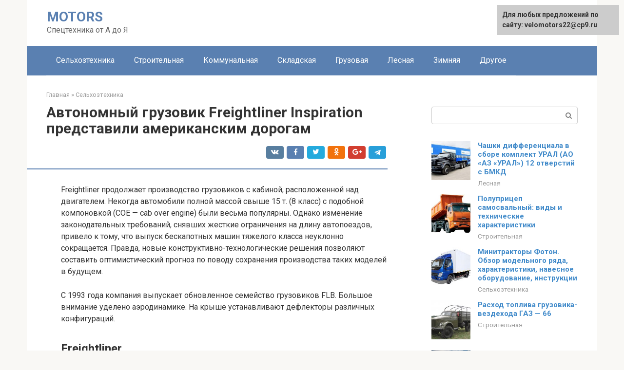

--- FILE ---
content_type: text/html;charset=UTF-8
request_url: https://velomotors22.ru/selhoztehnika/fredlajner-klassik.html
body_size: 33722
content:
<!DOCTYPE html><html lang="ru-RU"><head><meta charset="UTF-8"><meta name="viewport" content="width=device-width, initial-scale=1"><title>Freightliner Flb Характеристики, Бескапотный Фредлайнер</title><link rel="stylesheet" href="https://velomotors22.ru/wp-content/cache/min/1/266653ff2f182f7e7e6453ae371854bd.css" data-minify="1" /><meta name="description" content="Покупка. Грузовик был приобретён для перевозки товаров в магазин продуктов. Большую часть времени его эксплуатировал мой отец, ездил на нём на расстояния в 300 км. туда и обратно примерно по 3 раза в неделю. Но вскоре появились всякие службы доставки, и необходимость в наличии грузовика исчезла. …" /><meta name="robots" content="index, follow, max-snippet:-1, max-image-preview:large, max-video-preview:-1" /><link rel="canonical" href="https://velomotors22.ru/selhoztehnika/fredlajner-klassik.html" /><meta property="og:locale" content="ru_RU" /><meta property="og:type" content="article" /><meta property="og:title" content="Freightliner Flb Характеристики, Бескапотный Фредлайнер" /><meta property="og:description" content="Покупка. Грузовик был приобретён для перевозки товаров в магазин продуктов. Большую часть времени его эксплуатировал мой отец, ездил на нём на расстояния в 300 км. туда и обратно примерно по 3 раза в неделю. Но вскоре появились всякие службы доставки, и необходимость в наличии грузовика исчезла. …" /><meta property="og:url" content="https://velomotors22.ru/selhoztehnika/fredlajner-klassik.html" /><meta property="og:site_name" content="MOTORS" /><meta property="article:published_time" content="2020-05-08T01:55:56+00:00" /><meta property="og:image" content="https://velomotors22.ru/wp-content/uploads/343.jpg" /><meta property="og:image:width" content="670" /><meta property="og:image:height" content="375" /><meta name="twitter:card" content="summary" /><meta name="twitter:label1" content="Написано автором"><meta name="twitter:data1" content="forever"><meta name="twitter:label2" content="Примерное время для чтения"><meta name="twitter:data2" content="1 минута"> <script type="application/ld+json" class="yoast-schema-graph">{"@context":"http://schema.org","@graph":[{"@type":"WebSite","@id":"https://velomotors22.ru/#website","url":"https://velomotors22.ru/","name":"MOTORS","description":"\u0421\u043f\u0435\u0446\u0442\u0435\u0445\u043d\u0438\u043a\u0430 \u043e\u0442 \u0410 \u0434\u043e \u042f","potentialAction":[{"@type":"SearchAction","target":"https://velomotors22.ru/?s={search_term_string}","query-input":"required name=search_term_string"}],"inLanguage":"ru-RU"},{"@type":"ImageObject","@id":"https://velomotors22.ru/selhoztehnika/fredlajner-klassik.html#primaryimage","inLanguage":"ru-RU","url":"https://velomotors22.ru/wp-content/uploads/343.jpg","width":670,"height":375},{"@type":"WebPage","@id":"https://velomotors22.ru/selhoztehnika/fredlajner-klassik.html#webpage","url":"https://velomotors22.ru/selhoztehnika/fredlajner-klassik.html","name":"Freightliner Flb \u0425\u0430\u0440\u0430\u043a\u0442\u0435\u0440\u0438\u0441\u0442\u0438\u043a\u0438, \u0411\u0435\u0441\u043a\u0430\u043f\u043e\u0442\u043d\u044b\u0439 \u0424\u0440\u0435\u0434\u043b\u0430\u0439\u043d\u0435\u0440","isPartOf":{"@id":"https://velomotors22.ru/#website"},"primaryImageOfPage":{"@id":"https://velomotors22.ru/selhoztehnika/fredlajner-klassik.html#primaryimage"},"datePublished":"2020-05-08T01:55:56+00:00","dateModified":"2020-05-08T01:55:56+00:00","author":{"@id":"https://velomotors22.ru/#/schema/person/2d952507b2461b073a74a75c7ca53518"},"description":"\u041f\u043e\u043a\u0443\u043f\u043a\u0430. \u0413\u0440\u0443\u0437\u043e\u0432\u0438\u043a \u0431\u044b\u043b \u043f\u0440\u0438\u043e\u0431\u0440\u0435\u0442\u0451\u043d \u0434\u043b\u044f \u043f\u0435\u0440\u0435\u0432\u043e\u0437\u043a\u0438 \u0442\u043e\u0432\u0430\u0440\u043e\u0432 \u0432 \u043c\u0430\u0433\u0430\u0437\u0438\u043d \u043f\u0440\u043e\u0434\u0443\u043a\u0442\u043e\u0432. \u0411\u043e\u043b\u044c\u0448\u0443\u044e \u0447\u0430\u0441\u0442\u044c \u0432\u0440\u0435\u043c\u0435\u043d\u0438 \u0435\u0433\u043e \u044d\u043a\u0441\u043f\u043b\u0443\u0430\u0442\u0438\u0440\u043e\u0432\u0430\u043b \u043c\u043e\u0439 \u043e\u0442\u0435\u0446, \u0435\u0437\u0434\u0438\u043b \u043d\u0430 \u043d\u0451\u043c \u043d\u0430 \u0440\u0430\u0441\u0441\u0442\u043e\u044f\u043d\u0438\u044f \u0432 300 \u043a\u043c. \u0442\u0443\u0434\u0430 \u0438 \u043e\u0431\u0440\u0430\u0442\u043d\u043e \u043f\u0440\u0438\u043c\u0435\u0440\u043d\u043e \u043f\u043e 3 \u0440\u0430\u0437\u0430 \u0432 \u043d\u0435\u0434\u0435\u043b\u044e. \u041d\u043e \u0432\u0441\u043a\u043e\u0440\u0435 \u043f\u043e\u044f\u0432\u0438\u043b\u0438\u0441\u044c \u0432\u0441\u044f\u043a\u0438\u0435 \u0441\u043b\u0443\u0436\u0431\u044b \u0434\u043e\u0441\u0442\u0430\u0432\u043a\u0438, \u0438 \u043d\u0435\u043e\u0431\u0445\u043e\u0434\u0438\u043c\u043e\u0441\u0442\u044c \u0432 \u043d\u0430\u043b\u0438\u0447\u0438\u0438 \u0433\u0440\u0443\u0437\u043e\u0432\u0438\u043a\u0430 \u0438\u0441\u0447\u0435\u0437\u043b\u0430. \u2026","breadcrumb":{"@id":"https://velomotors22.ru/selhoztehnika/fredlajner-klassik.html#breadcrumb"},"inLanguage":"ru-RU","potentialAction":[{"@type":"ReadAction","target":["https://velomotors22.ru/selhoztehnika/fredlajner-klassik.html"]}]},{"@type":"BreadcrumbList","@id":"https://velomotors22.ru/selhoztehnika/fredlajner-klassik.html#breadcrumb","itemListElement":[{"@type":"ListItem","position":1,"item":{"@type":"WebPage","@id":"https://velomotors22.ru/","url":"https://velomotors22.ru/","name":"\u0413\u043b\u0430\u0432\u043d\u0430\u044f \u0441\u0442\u0440\u0430\u043d\u0438\u0446\u0430"}},{"@type":"ListItem","position":2,"item":{"@type":"WebPage","@id":"https://velomotors22.ru/selhoztehnika/fredlajner-klassik.html","url":"https://velomotors22.ru/selhoztehnika/fredlajner-klassik.html","name":"\u0410\u0432\u0442\u043e\u043d\u043e\u043c\u043d\u044b\u0439 \u0433\u0440\u0443\u0437\u043e\u0432\u0438\u043a Freightliner Inspiration \u043f\u0440\u0435\u0434\u0441\u0442\u0430\u0432\u0438\u043b\u0438 \u0430\u043c\u0435\u0440\u0438\u043a\u0430\u043d\u0441\u043a\u0438\u043c \u0434\u043e\u0440\u043e\u0433\u0430\u043c"}}]},{"@type":"Person","@id":"https://velomotors22.ru/#/schema/person/2d952507b2461b073a74a75c7ca53518","name":"forever","image":{"@type":"ImageObject","@id":"https://velomotors22.ru/#personlogo","inLanguage":"ru-RU","url":"https://secure.gravatar.com/avatar/6bd15d13ef5df64b0fff42d09e7fe13a?s=96&d=mm&r=g","caption":"forever"}}]}</script> <link rel='dns-prefetch' href='//fonts.googleapis.com' /> <style type="text/css">img.wp-smiley,img.emoji{display:inline!important;border:none!important;box-shadow:none!important;height:1em!important;width:1em!important;margin:0 .07em!important;vertical-align:-0.1em!important;background:none!important;padding:0!important}</style><link rel='stylesheet' id='google-fonts-css'  href='https://fonts.googleapis.com/css?family=Roboto%3A400%2C400i%2C700&#038;subset=cyrillic&#038;ver=c0e7f123ee8f082101d6d807b2a01df9'  media='all' /> <script  src='https://velomotors22.ru/wp-content/cache/busting/1/wp-includes/js/jquery/jquery.min-3.5.1.js' id='jquery-core-js'></script>  <link rel="https://api.w.org/" href="https://velomotors22.ru/wp-json/" /><link rel="alternate" type="application/json" href="https://velomotors22.ru/wp-json/wp/v2/posts/9759" /><link rel="shortcut icon" type="image/png" href="https://velomotors22.ru/favicon.ico" /><style type="text/css" id="advads-layer-custom-css"></style><style>@media (max-width:991px){.mob-search{display:block;margin-bottom:25px}}@media (min-width:768px){.site-header{background-repeat:no-repeat}}@media (min-width:768px){.site-header{background-position:center center}}.card-slider__category span,.card-slider-container .swiper-pagination-bullet-active,.page-separator,.pagination .current,.pagination a.page-numbers:hover,.entry-content ul>li:before,.btn,.comment-respond .form-submit input,.mob-hamburger span,.page-links__item{background-color:#5a80b1}.spoiler-box,.entry-content ol li:before,.mob-hamburger,.inp:focus,.search-form__text:focus,.entry-content blockquote{border-color:#5a80b1}.entry-content blockquote:before,.spoiler-box__title:after,.sidebar-navigation .menu-item-has-children:after{color:#5a80b1}a,.spanlink,.comment-reply-link,.pseudo-link,.root-pseudo-link{color:#428bca}a:hover,a:focus,a:active,.spanlink:hover,.comment-reply-link:hover,.pseudo-link:hover{color:#e66212}body{color:#333}.site-title,.site-title a{color:#5a80b1}.site-description,.site-description a{color:#666}.main-navigation,.footer-navigation,.main-navigation ul li .sub-menu,.footer-navigation ul li .sub-menu{background-color:#5a80b1}.main-navigation ul li a,.main-navigation ul li .removed-link,.footer-navigation ul li a,.footer-navigation ul li .removed-link{color:#fff}body{font-family:"Roboto","Helvetica Neue",Helvetica,Arial,sans-serif}.site-title,.site-title a{font-family:"Roboto","Helvetica Neue",Helvetica,Arial,sans-serif}.site-description{font-family:"Roboto","Helvetica Neue",Helvetica,Arial,sans-serif}.entry-content h1,.entry-content h2,.entry-content h3,.entry-content h4,.entry-content h5,.entry-content h6,.entry-image__title h1,.entry-title,.entry-title a{font-family:"Roboto","Helvetica Neue",Helvetica,Arial,sans-serif}.main-navigation ul li a,.main-navigation ul li .removed-link,.footer-navigation ul li a,.footer-navigation ul li .removed-link{font-family:"Roboto","Helvetica Neue",Helvetica,Arial,sans-serif}@media (min-width:576px){body{font-size:16px}}@media (min-width:576px){.site-title,.site-title a{font-size:28px}}@media (min-width:576px){.site-description{font-size:16px}}@media (min-width:576px){.main-navigation ul li a,.main-navigation ul li .removed-link,.footer-navigation ul li a,.footer-navigation ul li .removed-link{font-size:16px}}@media (min-width:576px){body{line-height:1.5}}@media (min-width:576px){.site-title,.site-title a{line-height:1.1}}@media (min-width:576px){.main-navigation ul li a,.main-navigation ul li .removed-link,.footer-navigation ul li a,.footer-navigation ul li .removed-link{line-height:1.5}}.scrolltop{background-color:#ccc}.scrolltop:after{color:#fff}.scrolltop{width:50px}.scrolltop{height:50px}.scrolltop:after{content:"\f102"}@media (max-width:767px){.scrolltop{display:none!important}}</style><script 
     ></script></head><body class="post-template-default single single-post postid-9759 single-format-standard group-blog "><div id="page" class="site"> <a class="skip-link screen-reader-text" href="#main">Перейти к контенту</a><header id="masthead" class="site-header container" itemscope itemtype="http://schema.org/WPHeader"><div class="site-header-inner "><div class="site-branding"><div class="site-branding-container"><div class="site-title"><a href="https://velomotors22.ru/">MOTORS</a></div><p class="site-description">Спецтехника от А до Я</p></div></div><div class="top-menu"></div><div class="mob-hamburger"><span></span></div><div class="mob-search"><form role="search" method="get" id="searchform_7248" action="https://velomotors22.ru/" class="search-form"> <label class="screen-reader-text" for="s_7248">Поиск: </label> <input type="text" value="" name="s" id="s_7248" class="search-form__text"> <button type="submit" id="searchsubmit_7248" class="search-form__submit"></button></form></div></div></header><nav id="site-navigation" class="main-navigation container"><div class="main-navigation-inner "><div class="menu-glavnoe-menyu-container"><ul id="header_menu" class="menu"><li id="menu-item-544" class="menu-item menu-item-type-taxonomy menu-item-object-category current-post-ancestor current-menu-parent current-post-parent menu-item-544"><a href="https://velomotors22.ru/selhoztehnika">Сельхозтехника</a></li><li id="menu-item-545" class="menu-item menu-item-type-taxonomy menu-item-object-category menu-item-545"><a href="https://velomotors22.ru/stroitelnaya">Строительная</a></li><li id="menu-item-546" class="menu-item menu-item-type-taxonomy menu-item-object-category menu-item-546"><a href="https://velomotors22.ru/kommunalnaya">Коммунальная</a></li><li id="menu-item-547" class="menu-item menu-item-type-taxonomy menu-item-object-category menu-item-547"><a href="https://velomotors22.ru/skladskaya">Складская</a></li><li id="menu-item-548" class="menu-item menu-item-type-taxonomy menu-item-object-category menu-item-548"><a href="https://velomotors22.ru/gruzovaya">Грузовая</a></li><li id="menu-item-549" class="menu-item menu-item-type-taxonomy menu-item-object-category menu-item-549"><a href="https://velomotors22.ru/lesnaya">Лесная</a></li><li id="menu-item-550" class="menu-item menu-item-type-taxonomy menu-item-object-category menu-item-550"><a href="https://velomotors22.ru/zimnyaya">Зимняя</a></li><li id="menu-item-551" class="menu-item menu-item-type-taxonomy menu-item-object-category menu-item-551"><a href="https://velomotors22.ru/drugoe">Другое</a></li></ul></div></div></nav><div id="content" class="site-content container"><div itemscope itemtype="http://schema.org/Article"><div id="primary" class="content-area"><main id="main" class="site-main"><div class="breadcrumb" itemscope itemtype="http://schema.org/BreadcrumbList"><span class="breadcrumb-item" itemprop="itemListElement" itemscope itemtype="http://schema.org/ListItem"><a href="https://velomotors22.ru/" itemprop="item"><span itemprop="name">Главная</span></a><meta itemprop="position" content="0"></span> <span class="breadcrumb-separator">»</span> <span class="breadcrumb-item" itemprop="itemListElement" itemscope itemtype="http://schema.org/ListItem"><a href="https://velomotors22.ru/selhoztehnika" itemprop="item"><span itemprop="name">Сельхозтехника</span></a><meta itemprop="position" content="1"></span></div><article id="post-9759" class="post-9759 post type-post status-publish format-standard has-post-thumbnail  category-selhoztehnika"><header class="entry-header"><h1 class="entry-title" itemprop="headline">Автономный грузовик Freightliner Inspiration представили американским дорогам</h1><div class="entry-meta"> <span class="b-share b-share--small"><span class="b-share__ico b-share__vk js-share-link" data-uri="https://vk.com/share.php?url=https%3A%2F%2Fvelomotors22.ru%2Fselhoztehnika%2Ffredlajner-klassik.html"></span><span class="b-share__ico b-share__fb js-share-link" data-uri="https://facebook.com/sharer.php?u=https%3A%2F%2Fvelomotors22.ru%2Fselhoztehnika%2Ffredlajner-klassik.html"></span><span class="b-share__ico b-share__tw js-share-link" data-uri="https://twitter.com/share?text=%D0%90%D0%B2%D1%82%D0%BE%D0%BD%D0%BE%D0%BC%D0%BD%D1%8B%D0%B9+%D0%B3%D1%80%D1%83%D0%B7%D0%BE%D0%B2%D0%B8%D0%BA+Freightliner+Inspiration+%D0%BF%D1%80%D0%B5%D0%B4%D1%81%D1%82%D0%B0%D0%B2%D0%B8%D0%BB%D0%B8+%D0%B0%D0%BC%D0%B5%D1%80%D0%B8%D0%BA%D0%B0%D0%BD%D1%81%D0%BA%D0%B8%D0%BC+%D0%B4%D0%BE%D1%80%D0%BE%D0%B3%D0%B0%D0%BC&url=https%3A%2F%2Fvelomotors22.ru%2Fselhoztehnika%2Ffredlajner-klassik.html"></span><span class="b-share__ico b-share__ok js-share-link" data-uri="https://connect.ok.ru/dk?st.cmd=WidgetSharePreview&service=odnoklassniki&st.shareUrl=https%3A%2F%2Fvelomotors22.ru%2Fselhoztehnika%2Ffredlajner-klassik.html"></span><span class="b-share__ico b-share__gp js-share-link" data-uri="https://plus.google.com/share?url=https%3A%2F%2Fvelomotors22.ru%2Fselhoztehnika%2Ffredlajner-klassik.html"></span><span class="b-share__ico b-share__whatsapp js-share-link js-share-link-no-window" data-uri="whatsapp://send?text=%D0%90%D0%B2%D1%82%D0%BE%D0%BD%D0%BE%D0%BC%D0%BD%D1%8B%D0%B9+%D0%B3%D1%80%D1%83%D0%B7%D0%BE%D0%B2%D0%B8%D0%BA+Freightliner+Inspiration+%D0%BF%D1%80%D0%B5%D0%B4%D1%81%D1%82%D0%B0%D0%B2%D0%B8%D0%BB%D0%B8+%D0%B0%D0%BC%D0%B5%D1%80%D0%B8%D0%BA%D0%B0%D0%BD%D1%81%D0%BA%D0%B8%D0%BC+%D0%B4%D0%BE%D1%80%D0%BE%D0%B3%D0%B0%D0%BC%20https%3A%2F%2Fvelomotors22.ru%2Fselhoztehnika%2Ffredlajner-klassik.html"></span><span class="b-share__ico b-share__viber js-share-link js-share-link-no-window" data-uri="viber://forward?text=%D0%90%D0%B2%D1%82%D0%BE%D0%BD%D0%BE%D0%BC%D0%BD%D1%8B%D0%B9+%D0%B3%D1%80%D1%83%D0%B7%D0%BE%D0%B2%D0%B8%D0%BA+Freightliner+Inspiration+%D0%BF%D1%80%D0%B5%D0%B4%D1%81%D1%82%D0%B0%D0%B2%D0%B8%D0%BB%D0%B8+%D0%B0%D0%BC%D0%B5%D1%80%D0%B8%D0%BA%D0%B0%D0%BD%D1%81%D0%BA%D0%B8%D0%BC+%D0%B4%D0%BE%D1%80%D0%BE%D0%B3%D0%B0%D0%BC%20https%3A%2F%2Fvelomotors22.ru%2Fselhoztehnika%2Ffredlajner-klassik.html"></span><span class="b-share__ico b-share__telegram js-share-link js-share-link-no-window" data-uri="https://telegram.me/share/url?url=https%3A%2F%2Fvelomotors22.ru%2Fselhoztehnika%2Ffredlajner-klassik.html&text=%D0%90%D0%B2%D1%82%D0%BE%D0%BD%D0%BE%D0%BC%D0%BD%D1%8B%D0%B9+%D0%B3%D1%80%D1%83%D0%B7%D0%BE%D0%B2%D0%B8%D0%BA+Freightliner+Inspiration+%D0%BF%D1%80%D0%B5%D0%B4%D1%81%D1%82%D0%B0%D0%B2%D0%B8%D0%BB%D0%B8+%D0%B0%D0%BC%D0%B5%D1%80%D0%B8%D0%BA%D0%B0%D0%BD%D1%81%D0%BA%D0%B8%D0%BC+%D0%B4%D0%BE%D1%80%D0%BE%D0%B3%D0%B0%D0%BC"></span></span></div></header><div class="page-separator"></div><div class="entry-content" itemprop="articleBody"><p> Freightliner продолжает производство грузовиков с кабиной, расположенной над двигателем. Некогда автомобили полной массой свыше 15 т. (8 класс) с подобной компоновкой (COE — cab over engine) были весьма популярны. Однако изменение законодательных требований, снявших жесткие ограничения на длину автопоездов, привело к тому, что выпуск бескапотных машин тяжелого класса неуклонно сокращается. Правда, новые конструктивно-технологические решения позволяют составить оптимистический прогноз по поводу сохранения производства таких моделей в будущем.</p><div id="advads-8c355f3833c0e33ec95f92a5eb3e4b8d"></div><div id="advads-dc0f05cab89e0a52296d1f2b9e619210"></div><p>С 1993 года компания выпускает обновленное семейство грузовиков FLB. Большое внимание уделено аэродинамике. На крыше устанавливают дефлекторы различных конфигураций.</p><h2>Freightliner</h2><p>Имеются также боковые панели из термопластика, закрывающие пространство между кабиной и полуприцепом, и специальные щитки, защищающие топливный бак и аккумуляторную батарею. Смещение передней оси назад позволяет опустить переднюю часть кабины и улучшить аэродинамику тягача, а также значительно сократить радиус поворота. Объем алюминиевых кабин 2- и 3- осных моделей варьируется в широких пределах. Самая компактная имеет низкую крышу и общую длину 1600 мм. Длина наиболее вместительной кабины достигает 2794 мм. Существуют варианты с высокой крышей. Подвеска — полностью рессорная, либо комбинированная с пневоэлементами на задних осях. Автомобили комплектуют многоступенчатыми трансмиссиями Meritor или Fuller. Мощность дизельных двигателей Detroit Diesel, Caterpillar и Cummins — 250 — 470 л.с. Полная масса автопоезда — 24,5 — 63,6 т.</p><p>Двигатели с такими же силовыми характеристиками являются принадлежностью семейства FLL. Кабины этих машин длиной 1600 или 2184 мм. имеют очень низкое расположение и лишены аэродинамических устройств. Они используются в качестве носителей специального оборудования: коленчатых подъемников, гидравлических телескопических кранов, мусоросборочных контейнеров, бетоноподающих устройств и т.д. Изготовлением оригинальных спецмашин и переоборудованием стандартных шасси Freightliner занимается фирма American La France Trucks.</p><div id="advads-776281c6059113fda4a91e97fbccd436"></div><div id="advads-0411e720a294421615e404f9086e9f10"></div><h3>Информация о компании Freightliner LLC</h3><p>Краткая информация об одном из крупнейших американских производителей тяжелых грузовиков — компании Freightliner LLC. История корпорации Фрейтлайнер, краткая информация о дочерних компаниях входящих в объединение. Далее ››››</p><div class="b-r b-r--after-p"><div style="clear:both; margin-top:0em; margin-bottom:1em;"><a href="https://velomotors22.ru/selhoztehnika/garden-scout.html" target="_blank" rel="nofollow" class="uec5dd69166252e90a3c69ebb26a523c5"><style>.uec5dd69166252e90a3c69ebb26a523c5{padding:0;margin:0;padding-top:1em!important;padding-bottom:1em!important;width:100%;display:block;font-weight:700;background-color:#eaeaea;border:0!important;border-left:4px solid #27AE60!important;text-decoration:none}.uec5dd69166252e90a3c69ebb26a523c5:active,.uec5dd69166252e90a3c69ebb26a523c5:hover{opacity:1;transition:opacity 250ms;webkit-transition:opacity 250ms;text-decoration:none}.uec5dd69166252e90a3c69ebb26a523c5{transition:background-color 250ms;webkit-transition:background-color 250ms;opacity:1;transition:opacity 250ms;webkit-transition:opacity 250ms}.uec5dd69166252e90a3c69ebb26a523c5 .ctaText{font-weight:700;color:inherit;text-decoration:none;font-size:16px}.uec5dd69166252e90a3c69ebb26a523c5 .postTitle{color:#D35400;text-decoration:underline!important;font-size:16px}.uec5dd69166252e90a3c69ebb26a523c5:hover .postTitle{text-decoration:underline!important}</style><div style="padding-left:1em; padding-right:1em;"><span class="ctaText">Читайте также:</span>  <span class="postTitle">Обзор модельного ряда мотоблоков Garden Scout. Инструкция по эксплуатации, обслуживанию, основные неисправности и их решение</span></div></a></div></div><h3>Freightliner Argosy</h3><p>Общее описание американских тяжелых грузовиков серии Freightliner Argosy. Это современные бескапотные тягачи (cabover — кабина над двигателем) Фрейтлайнер. Особенности и преимущества, опции. Варианты кабин, фотографии интерьера и внешнего вида. Далее ››››</p><h3>Freightliner Century Class S/T</h3><p>Седельный тягач Freightliner Century Class S/T имеет аэродинамический дизайн и оснащён различными инновационными решениями, повышающими эффективность и безопасность эксплуатации. Общее описание, опции, варианты кабины, интерьер. Фотографии. Далее ››››</p><h3>Freightliner Classic и Classic XL</h3><p>Тяжелые грузовики Classic и Classic XL сочетают традиционный американский стиль «вестерн» снаружи и современные технологии внутри. Отделка салона выполнена в роскошном стиле. Далее — общее описание, фотографии, варианты кабины, интерьер. Далее ››››</p><div id="advads-231ce7540995bc48f1c93ff07bb30d1f"></div><div id="advads-1062280815daf5d5cba81e6bae534985"></div><h3>Freightliner Columbia</h3><p>Эти тяжёлые грузовики от Фрейтлайнер, соединяя неприхотливость обслуживания, топливную экономичность и современный дизайн 21-го века, пользуются большой популярностью среди автотранспортных компаний Северной Америки.<br></p><div class="fotorama--wp" data-link="file" data-size="large" data-ids="9993,9880,9825,9844,9949,10036,10044,10049,9804,9913,10031" data-itemtag="dl" data-icontag="dt" data-captiontag="dd" data-columns="0" data-width="670" data-auto="false" data-max-width="100%" data-ratio="1.7268041237113"><div id="gallery-1" class="gallery galleryid-9759 gallery-columns-0 gallery-size-thumbnail"></div></div><h2>CARGO</h2><p>Серия упрощенных бескапотных развозных грузовиков Cargo выпускается на заводе Freightliner в Мексике. Эта серия является развитием одноименных машин, выпускавшихся с конца 70-х годов в Великобритании, а затем и в США. Модернизированные и приспособленные для американского рынка исполнения шасси Cargo FC70 и Cargo FC80 полной массой 11,6-23,6 т служат в основном для монтажа фургонов и коммунального оборудования. Они комплектуются дизелями Cummins ISB, оборудованными турбонад-дувом мощностью 177-233 л. с, автоматической коробкой передач и гипоидными главными передачами.</p><p>Уборочная машина на шасси Freightliner Cargo</p><h2>Модельный ряд и характеристики седельных тягачей FREIGHTLINER</h2><p>Далее ››››</p><div id="advads-5be5d4e61328a2b7bccd3baa80d33b30"></div><h3>Freightliner Coronado</h3><p>Американские тяжелые грузовики / седельные тягачи Freightliner Coronado разрабатывались компанией Фрейтлайнер как грузовые автомобили высшего класса, объединяющие стиль, роскошный интерьер, производительность и эффективность. Далее ››››</p><h3>Двигатели в американских грузовиках Freightliner</h3><p>Общая информация о некоторых двигателях используемых в грузовых автомобилях Фрейтлайнер: Detroit Diesel Series 60, Mercedes-Benz MBE4000 и MBE900. Далее ››››</p><h3>Достоинства</h3><p>Надёжный. Мощный. Долговечный.</p><h3>Недостатки</h3><p>Тяжеловат в манёврах, особенно в городе</p><div id="advads-5c26a56d852c1da917300a9615e29090"></div><div id="advads-d5400d8415b980394831e8de00196013"></div><h3>Подробности</h3><p>Привет. В этом отзыве коротко расскажу об ещё одном грузовике, это — седельный тягач американского производства Freightliner FLC 120. Тягачи этой марки называют у нас просто Фрэдеми. Частенько их можно встретить на трассах России, как в центральной полосе так и на востоке, чаще чем тягачи вот этой марки</p><p>Внешний вид</p><p>Прежде всего этот грузовик обращает на себя внимание своими габаритами, дизайном кабины и внешним видом в целом. Мощная высокая выхлопная труба, хромированная широкая решётка радиатора, вытянутый капот, сужающийся спереди, большие зеркала на металлических штативах, никелированные диски колёс. Часто можно встретить Freightliner FLC 120 красного цвета, что делает его внешний вид ещё более ярким и устрашающим. Чистый и отполированный автохимией Фрэд блестит как одно большое зеркало.</p><p>Двигатель</p><div class="b-r b-r--after-p"><div style="clear:both; margin-top:0em; margin-bottom:1em;"><a href="https://velomotors22.ru/selhoztehnika/kupit-yaponskij-gruzovik.html" target="_blank" rel="nofollow" class="u5f9e890bb47c6756594159fef0bca602"><style>.u5f9e890bb47c6756594159fef0bca602{padding:0;margin:0;padding-top:1em!important;padding-bottom:1em!important;width:100%;display:block;font-weight:700;background-color:#eaeaea;border:0!important;border-left:4px solid #27AE60!important;text-decoration:none}.u5f9e890bb47c6756594159fef0bca602:active,.u5f9e890bb47c6756594159fef0bca602:hover{opacity:1;transition:opacity 250ms;webkit-transition:opacity 250ms;text-decoration:none}.u5f9e890bb47c6756594159fef0bca602{transition:background-color 250ms;webkit-transition:background-color 250ms;opacity:1;transition:opacity 250ms;webkit-transition:opacity 250ms}.u5f9e890bb47c6756594159fef0bca602 .ctaText{font-weight:700;color:inherit;text-decoration:none;font-size:16px}.u5f9e890bb47c6756594159fef0bca602 .postTitle{color:#D35400;text-decoration:underline!important;font-size:16px}.u5f9e890bb47c6756594159fef0bca602:hover .postTitle{text-decoration:underline!important}</style><div style="padding-left:1em; padding-right:1em;"><span class="ctaText">Читайте также:</span>  <span class="postTitle">Любить грузовики по-японски: Как выглядят тягачи в стиле «Декотора», и что означает эта философия</span></div></a></div></div><div id="advads-2812f73c2090d93504219b140e4fe78f"></div><p>Freightliner FLC 120 оснащён турбодизельным двигателем марки Detroit Diesel 60 мощностью в 470 л. с. объёмом 12,7 литра. Цилиндры расположены в ряд, всего их шесть. По моей информации ресурс этого двигателя составляет около 2 миллионов километров пробега! И мне точно известно, что добрая половина этого пробега может быть абсолютно без головной боли при правильной эксплуатации адекватными людьми с применением положенных этому американцу масел. Даже в российских условиях. Да и вообще Фрэд — ни неженка, это не Toyota Vitz, чтобы бояться тяжелых погодных условий. Это серьёзный работяга из Северной Америки, а там тоже есть зимы, в северных штатах и Канаде. Также встречаются Фрэды с двигателями Caterpiliar и Cummins.</p><p>При крейсерской скорости в 90км/час без сильного лобового ветра расход топлива составит порядка 35 л/100км. Средний расход 36-38 л/100км.<br></p><div class="fotorama--wp" data-link="file" data-size="large" data-ids="10077,26501,26170,10054,10090,10100,10114,10123,10243,10405" data-itemtag="dl" data-icontag="dt" data-captiontag="dd" data-columns="0" data-width="670" data-auto="false" data-max-width="100%" data-ratio="1.5022421524664"><div id="gallery-3" class="gallery galleryid-9759 gallery-columns-0 gallery-size-thumbnail"></div></div><h2>СЕРИЯ WALK-IN VAN</h2><p>Отделение компании Freightliner Custom Chassis Corporation (FCCC) из города Гафф-ни в штате Южная Каролина, основанное в 1995 году, выпускает серию низкорамных шасси Walk-in Van, которые служат основой для изготовления типично американских полукапотных развозных фургонов с передними боковыми сдвижными дверьми, обеспечивающими удобный вход и выход для водителя и сопровождающего.</p><p>Развозной фургон Freightliner Walk-in Van</p><div id="advads-02950d8c6b0551359d28c05c8b0aed98"></div><div id="advads-1bd139c51ac17cc5c02031acbc7af43d"></div><p>Из-за высокой конкуренции в этом секторе рынка сборка легких шасси МТ-35 приостановлена. Теперь основу программы составляют многоцелевые шасси МТ-45 с собственной массой 2,5 т, предназна-ченные в основном для создания на них почтовых машин полной массой 6,6-8,2 т с кузовами длиной до 6,7 м и внутренним объемом до 27 м3. На них используются дизели: Mercedes-Benz MBE900 мощностью 170 л. с. и Cummins ISB (по заказу). Коробка передач — автоматическая фирмы Allison, по требованию устанавливается механическая Fuller или ТТС. Тяжелые шасси МТ-55 со 185-сильным дизелем Cummins ISB и автоматической коробкой передач Allison служат только для монтажа кузовов-фургонов с внутренним объемом до 34 м3 и доступом в грузовой отсек с места во-дителя. Их полная масса составляет 9,3-13,1 т. Все шасси снабжаются дисковыми тормозами с гидроприводом и системой ABS. В 2005-2006 годах на таких шасси совместно с компанией Eaton был разработан гибридный фургон Е700 FedEx Express с дизель-электрической силовой установкой, что позволило сократить содержание оксидов азота в отработавших газах на 54 % и твердых частиц — на 93 %, а экономичность повысить более чем на 50%. В настоящее время в пробной эксплуатации находятся 75 таких машин.</p><h2>Freightliner Corporation, P.O. Box, 3849, Portland, Oregon, 97208, USA</h2><p>Freightliner FLC 120 готов тянуть автопоезд общей массой до 40т.</p><p>Имеется 4 аккумулятора, 2 из которых обеспечивают стартер, 2 других предназначены для прочих потребителей. Генератор мощностью 2,5 кВт и стандартно 12-и вольтовое электрооборудование.</p><p>Трансмиссия</p><div id="advads-3ad6e25754c789a21dad4312d94d2646"></div><p>Самое интересное для обывателя в контексте трансмиссии это то, что дисплей автомобиля показывает какую передачу лучше включить при данном типе движения. И если обстоятельства изменились — ненавязчиво, но заметно советует другую. На описываемой мною модели стоит 10-и ступенчатая коробка-автомат марки Eaton Fuller. При остановке и трогании с места необходимо выжимать сцепление. КПП оснащена вспомогательным блоком управления из 2-ух электродвигателей и электронной системы.</p><p>Кабина</p><p>Холодильник, телевизор, две печки, выдвижной стол, кондиционер, несколько полочек и отсеков для вещей, два спальных места — это то, что расположено в кабине Фрэда! Простор и комфорт в кабине — один из плюсов американских тягочей. Панель приборов напоминает мне старую Волгу или Победу, а скорее всего — похожа на самые первые Форды, в общем — старомодная. И оформлена то ли деревом, то ли его заменителем. На водительском месте уютно, несмотря на то, что есть дополнительные окна на дверях, которые нужны для лучшего обзора манёвров. Много мелких рычажков и клавиш как на панели приборов, так на на сидушках.</p><p>В целом, Фрэд впечатляет как габаритами и дизайном, так и надёжностью и оснащением. Настоящий крутой американец.</p><div id="advads-54857c82984bb5682a3c09ea1d975cd8"></div><div id="advads-9c882156474551cadeb309da06521630"></div><h3>Оценки</h3><p>Стоимость:1200000 руб.</p><p>Время использования:10 лет</p><p>Год выпуска авто:2001</p><div class="b-r b-r--after-p"><div style="clear:both; margin-top:0em; margin-bottom:1em;"><a href="https://velomotors22.ru/selhoztehnika/htz-16131-tehnicheskie-harakteristiki.html" target="_blank" rel="nofollow" class="u821193a66b687325c028c8b134c5ca81"><style>.u821193a66b687325c028c8b134c5ca81{padding:0;margin:0;padding-top:1em!important;padding-bottom:1em!important;width:100%;display:block;font-weight:700;background-color:#eaeaea;border:0!important;border-left:4px solid #27AE60!important;text-decoration:none}.u821193a66b687325c028c8b134c5ca81:active,.u821193a66b687325c028c8b134c5ca81:hover{opacity:1;transition:opacity 250ms;webkit-transition:opacity 250ms;text-decoration:none}.u821193a66b687325c028c8b134c5ca81{transition:background-color 250ms;webkit-transition:background-color 250ms;opacity:1;transition:opacity 250ms;webkit-transition:opacity 250ms}.u821193a66b687325c028c8b134c5ca81 .ctaText{font-weight:700;color:inherit;text-decoration:none;font-size:16px}.u821193a66b687325c028c8b134c5ca81 .postTitle{color:#D35400;text-decoration:underline!important;font-size:16px}.u821193a66b687325c028c8b134c5ca81:hover .postTitle{text-decoration:underline!important}</style><div style="padding-left:1em; padding-right:1em;"><span class="ctaText">Читайте также:</span>  <span class="postTitle">Минитрактор ХТЗ: особенности ХТЗ Т-012 и ХТЗ 1410</span></div></a></div></div><p>Старый Фрэд борозды не портит<br></p><div id="advads-2860c3d4b58f33044d44ca161fe96086"></div><div class="fotorama--wp" data-link="file" data-size="large" data-ids="10411,10416,10421,10426,10428" data-itemtag="dl" data-icontag="dt" data-captiontag="dd" data-columns="0" data-width="670" data-auto="false" data-max-width="100%" data-ratio="1.3320079522863"><div id="gallery-5" class="gallery galleryid-9759 gallery-columns-0 gallery-size-thumbnail"></div></div><h2>BUSINESS CLASS M2</h2><p>В 2006 году компания Freightliner завершила продолжавшееся в течение четырех лет формирование нового обширного семейства многоцелевых копотных автомобилей Business Class M2. Внешне новые грузовики отличаются аэродинамичными формами, ставшими «визитной карточкой» корпорации и ее общим фирменным стилем. В эту гамму входят три базовые модели М2-100, М2-106 и М2-1 12, у которых цифровой индекс соответствует расстоянию от кромки переднего бампера до задней стенки кабины (параметр ВВС) — 100, 106 и 1 12 дюймов, что составляет 2540, 2692 и 2845 мм соответственно. Первый, наиболее короткий, вариант М2-100 предлагается в основном для выполнения городских операций и монтажа легкого коммунального оборудования.</p><p>Седельный тягач Freightliner Business Class М2-106</p><p>Рефрижератор на шасси Freightliner Business Class M2-100</p><p>Строительное шасси Freightliner Business Class M2-106V, 6×4</p><div id="advads-7cbd94d24d1f0ae7c6bf896f6514582c"></div><div id="advads-eb9ae5880093279d3f4ccc901e23c326"></div><p>Более тяжелые шасси М2-106 (4?2) и М2-1 1 2 (4?2/6?4) служат прежде всего для установки различных кузовов и специального оборудования. Передняя облицовка по заказу может быть выполнена в более простом прямоугольном стиле. Их усиленные варианты M2-106V и М2-112V (4?2/6?4 или 4?4/6?6) снабжены точками отбора гидравлической жидкости, сжатого воздуха или валами отбора мощности, размещенными на переднем подрамнике. Все автомобили в стандартном исполнении комплектуются немецкими дизельными двигателями Mercedes-Benz MBE900 (рабочим объемом 6,4 и 7,2 л, мощностью 170-290 л. с), по заказу — 12,8-литровым МВЕ4000 бразильского производства или Caterpillar C7/C9 мощностью 354-450 л.с, механическими коробками передач с числом ступеней от 6 до 13, автоматическими Allison или автоматизированными Mercedes-Benz AGS, задней пневматической подвеской AirLiner или усиленной рессорной TufTrac, отклоняющимися на угол 55° передними управляемыми колесами, кабинами на пружинной или пневматической подвеске и мультиплексной электропроводкой.</p><p>Фургон на шасси Freightliner Business Class M2-106 с удлиненной кабиной</p><p>Панель приборов автомобилей Freightliner Business Class M2</p><p>Прототип шасси Freightliner Business Class M2 с гибридной трансмиссией</p><div id="advads-1a6a4e900ff1cc8b37567813e1ea292e"></div><p>С мая 2006 года на серии М2-106/112 устанавливаются удлиненные кабины, по-новому оформленная панель приборов с дополнительными указателями и серой кожаной отделкой. На таком шасси создан гибридный прототип, оснащенный 290-сильным дизельным двигателем МВЕ900, встроенным в цепь трансмиссии электромотором мощностью 44 кВт, блоком подзаряжаемых тяговых аккумуляторных батарей и электронной системой управления.</p><h2>Фредлайнер марки Колумбия — лучшие эксплуатационные и технические характеристики</h2><h3>Статьи по теме:</h3><ul><li>ПРАВА В 16 ЛЕТ Сейчас дети очень быстро взрослеют, и неудивительно, что многих подростков интересует вопрос, во сколько лет…</li><li> ДАЙМЛЕР КАМАЗ РУС Работа в является генеральным импортером и…</li><li> АЛКОТЕСТЕР КАК У ГИБДД Представьте: утром вы едете из гостей домой. Возвращаетесь в состоянии, которое в народе принято называть,…</li><li> ВАЗ 2108 КАБРИОЛЕТ Lada Samara FunОткрытые версии ВАЗ-2108 были ближе не к кабриолетам, а к ландо. Во всяком…</li></ul><h2>СЕРИЯ FLD</h2><p>От прежней базовой тяжелой копотной серии FLD сегодня в программе компании Freightliner остается единственная модель FLD120SD (4?2 или 6?4) для работы в особо тяжелых условиях Severe Duty (SD). На ее основе предлагаются седельные тягачи и бортовые грузовики для дорожных перевозок, а также вседорожные исполнения со специальным оборудованием. В стандартном исполнении машины комплектуются 350-сильным двигателем Detroit Diesel, механической 10-ступенчатой коробкой передач Eaton Fuller, мостами Meritor с допустимой нагрузкой до 18 т и короткой алюминиевой кабиной.</p><p>Лесовоз Freightliner FLD 120SD, 6?4</p><p>По заказу устанавливаются дизели Caterpillar C10/C15, пневматическая подвеска, дополнительные поддерживающие, подъемные или подруливающие мосты, задние трехосные тележки и спальные отсеки.</p><div id="advads-88e542575716f2c5df837395a9681819"></div><div id="advads-b1f2d442eda6d063065bcd2070a1b18e"></div><h2>Отзывы владельцев автомобиля Freightliner Columbia</h2><p>Антон из Архангельска:</p><p>“Автомобиль Freightliner Columbia был приобретён для переездов от Архангельской области до Перми. Часто рейсы пролегают и за Урал. Выбор пал на данную модель из-за высокого качества сборки и хорошего поведения на дороге. Загрузка автомобиля составляет в среднем 35 тонн, но перерасхода топлива нет. Просторная кабина обеспечивает максимальный комфорт для водителя. Из недостатков можно выделить дорогостоящий ремонт, к которому следует готовиться заранее, если автомобиль подержанный”</p><p>Олег из Великих Лук:</p><p>“Машина эксплуатируется в России с 2007 года. Год производства — 2003. Два раза менял сцепление, рессоры, аккумулятор и сальники. Проблемы были только с аккумулятором. Как только поменял заводской на российский — сразу начались проблемы. Каждый год приходилось менять. Из преимуществ можно отметить удобную кабину, надёжный мотор и крепкую подвеску. Недостатки: большой радиус разворота, небольшой срок годности аккумулятора, отсутствие защиты тормозных колодок.”</p><div id="advads-ee4c2e6dede6d33c6662f09c816a0116"></div><p>Фёдор из Казани:</p><p>“Езжу на автомобиле 2001 года. Из преимуществ хотел бы отметить удобство в управлении и экономичность. Не требует больших затрат на обслуживание. Могут возникнуть проблемы при замене оригинальных деталей на китайские или отечественные. Поэтому лучше потратиться на фирменные запчасти — со временем окупится.”</p><p>Подержанный грузовик Freightliner Columbia можно приобрести за 1,2–1,5 миллионов рублей. Зачастую российские дальнобойщики покупают именно б/у автомобили данной модели. Это позволяет сэкономить средства без существенной потери в качестве. Ведь даже тягачи 2000–2007 гг. производства являются очень надёжными и достаточно редко ломаются, если при ремонте использовать оригинальные запчасти. Также владельцы грузовиков данной модели отмечают умеренный расход топлива. Поэтому экономичность, качество сборки и просторная кабина позволяют этому автомобилю оставаться одним из самых популярных в своём классе.</p><p>Диагностические ошибки DETROIT DIESEL</p><div id="advads-100aee431105990726c945dc21e992f7"></div><div id="advads-cd359567f883193f43ee140a7d834f98"></div><p>коды ошибок 11,12 неисправность педали управления подачей топлива 13 не исправен датчик уровня охл,жид, проводка или контакт 14,15 не исправен датчик температуры масла/охл,жид, проводка или контакт 16 не исправен датчик уровня охл,жид, проводка или контакт 21, 22 неисправность педали управления подачей топлива проводка или контакт 23, 24 не исправен датчик температуры топлива проводка или контакт 25 активных кодов нет 26 активный входной сигнал вспомогательной отсечки двигателя №1 или №2 27, 28 неиспр-сть датчика температуры воздуха на впуске проводка или контакт 31 обрыв или замыкание на землю в цепи входного сигнала моторного тормоза</p><p>32 неисправна цепь контрольных ламп 33, 34 не исправен датчик давления турбонагнетателя проводка или контакт 35, 36 не исправен датчик давления масла проводка или контакт 37, 38 не исправен датчик давления топлива проводка или контакт 39 неисправна системы egr 41 превышение импульсов датчика синхронизации 42 пропуск импульсов датчика синхронизации 43 низкий уровень охл,жид, 44 высокая температура охл,жид, 45 низкое давление масла 46 низкое напряжение в бортовой сети 47 высокое давление топлива или воздуха на впуске 48 низкое давление топлива или воздуха на впуске 52, 53 неисправность ecm 54 не исправен датчик скорости транспортного средства проводка или контакт 55 неисправность линии передачи данных j 1939 56 неисправность линии передачи данных j 1587 57 неисправность линии передачи данных j 1922 61 долгое время отклика форсунки 64 не исправен датчик оборотов турбонагнетателя проводка или контакт 67 не исправен датчик давления воздуха на впуске проводка или контакт 68 неисправность педали управления подачей топлива проводка или контакт 71 преждевременное срабатывание форсунки 72 превышение максимально допустимой скорости транспортного средства 74 неисправность в системе optidle 75 завышеное напряжение в бортовой сети 77 высокая температура топлива 85 превышение максимально допустимых оборотов двигателя</p><h2>Зачем его укоротили?</h2><p> Наш тягач укоротили уже в России, для того чтобы уложиться по длине в 16,5 м в составе с полуприцепом-контейнеровозом под 40-футовый контейнер IAA. Занимается этим официальный дистрибьютор компании Freightliner в России – «Гудвил Холдинг», но технологию конверсии капотной модели FLC в короткий тягач позаимствовали у одной из компаний в США. К короткому тягачу идеально подходят низкорамные полуприцепы-контейнеровозы типа Gooseneck, которые тоже производит . При высоте седла на тягаче 1,1 м на таком полуприцепе можно перевозить даже нестандартные контейнеры высотой 2,9 м (High Cube), не превышая установленных ограничений по высоте. Укороченный тягач также можно использовать с полуприцепами-самосвалами, трейлерами-тяжеловозами, плитовозами и другим специализированным составом, где трехосный тягач предпочтительнее двухосного. При этом неоспоримое преимущество укороченного тягача – его лучшая маневренность по сравнению со стандартной машиной, что критично, например, на площадках с ограниченным пространством.</p><p><span itemprop="image" itemscope itemtype="http://schema.org/ImageObject"><img itemprop="url image" loading="lazy" class="lazy lazy-hidden aligncenter size-full wp-image-9775" src="//velomotors22.ru/wp-content/plugins/a3-lazy-load/assets/images/lazy_placeholder.gif" data-lazy-type="image" data-src="https://velomotors22.ru/wp-content/uploads/343.jpg" alt="" width="670" height="375"><noscript><img loading="lazy" class="aligncenter size-full wp-image-9775" src="https://velomotors22.ru/wp-content/uploads/343.jpg" alt="" width="670" height="375"><meta itemprop="width" content="670"><meta itemprop="height" content="375"><noscript><img loading="lazy"></span></noscript></p><div class="b-r b-r--after-p"><div style="clear:both; margin-top:0em; margin-bottom:1em;"><a href="https://velomotors22.ru/selhoztehnika/podramnik-zil-samosval.html" target="_blank" rel="nofollow" class="u2d5eddcc6c02f99bffc87ac2602c5b9b"><style>.u2d5eddcc6c02f99bffc87ac2602c5b9b{padding:0;margin:0;padding-top:1em!important;padding-bottom:1em!important;width:100%;display:block;font-weight:700;background-color:#eaeaea;border:0!important;border-left:4px solid #27AE60!important;text-decoration:none}.u2d5eddcc6c02f99bffc87ac2602c5b9b:active,.u2d5eddcc6c02f99bffc87ac2602c5b9b:hover{opacity:1;transition:opacity 250ms;webkit-transition:opacity 250ms;text-decoration:none}.u2d5eddcc6c02f99bffc87ac2602c5b9b{transition:background-color 250ms;webkit-transition:background-color 250ms;opacity:1;transition:opacity 250ms;webkit-transition:opacity 250ms}.u2d5eddcc6c02f99bffc87ac2602c5b9b .ctaText{font-weight:700;color:inherit;text-decoration:none;font-size:16px}.u2d5eddcc6c02f99bffc87ac2602c5b9b .postTitle{color:#D35400;text-decoration:underline!important;font-size:16px}.u2d5eddcc6c02f99bffc87ac2602c5b9b:hover .postTitle{text-decoration:underline!important}</style><div style="padding-left:1em; padding-right:1em;"><span class="ctaText">Читайте также:</span>  <span class="postTitle">Подрамник ЗИЛ-5301 СБ АМО ЗИЛ 5301-9201020-10 ЗИЛ</span></div></a></div></div><p>Укорачивают машину путем отрезания рамы автомобиля сзади, а средняя часть рамы остается нетронутой. Далее переносят заднюю подвеску вперед, уменьшая и балансируя заново карданный вал. Заодно на автомобиле укорачивают спальный отсек. Сокращенный «спальник» немного жалко, но оставшееся жилое пространство оказывается не меньше, чем на большинстве европейских тягачей. Кстати, в «Гудвил Холдинг» укорачивают только тягачи Freightliner Сentury Class FLC 112 с низкой спальной кабиной, которая изначально оснащена только одной спальной полкой.</p><div id="advads-4c45c41308178b9e9ea14a5d78098e94"></div></div></article><div class="entry-rating"><div class="entry-bottom__header">Рейтинг</div><div class="star-rating js-star-rating star-rating--score-5" data-post-id="9759" data-rating-count="1" data-rating-sum="5" data-rating-value="5"><span class="star-rating-item js-star-rating-item" data-score="1"><svg aria-hidden="true" role="img" xmlns="https://w3.org/2000/svg" viewBox="0 0 576 512" class="i-ico"><path fill="currentColor" d="M259.3 17.8L194 150.2 47.9 171.5c-26.2 3.8-36.7 36.1-17.7 54.6l105.7 103-25 145.5c-4.5 26.3 23.2 46 46.4 33.7L288 439.6l130.7 68.7c23.2 12.2 50.9-7.4 46.4-33.7l-25-145.5 105.7-103c19-18.5 8.5-50.8-17.7-54.6L382 150.2 316.7 17.8c-11.7-23.6-45.6-23.9-57.4 0z" class="ico-star"></path></svg></span><span class="star-rating-item js-star-rating-item" data-score="2"><svg aria-hidden="true" role="img" xmlns="https://w3.org/2000/svg" viewBox="0 0 576 512" class="i-ico"><path fill="currentColor" d="M259.3 17.8L194 150.2 47.9 171.5c-26.2 3.8-36.7 36.1-17.7 54.6l105.7 103-25 145.5c-4.5 26.3 23.2 46 46.4 33.7L288 439.6l130.7 68.7c23.2 12.2 50.9-7.4 46.4-33.7l-25-145.5 105.7-103c19-18.5 8.5-50.8-17.7-54.6L382 150.2 316.7 17.8c-11.7-23.6-45.6-23.9-57.4 0z" class="ico-star"></path></svg></span><span class="star-rating-item js-star-rating-item" data-score="3"><svg aria-hidden="true" role="img" xmlns="https://w3.org/2000/svg" viewBox="0 0 576 512" class="i-ico"><path fill="currentColor" d="M259.3 17.8L194 150.2 47.9 171.5c-26.2 3.8-36.7 36.1-17.7 54.6l105.7 103-25 145.5c-4.5 26.3 23.2 46 46.4 33.7L288 439.6l130.7 68.7c23.2 12.2 50.9-7.4 46.4-33.7l-25-145.5 105.7-103c19-18.5 8.5-50.8-17.7-54.6L382 150.2 316.7 17.8c-11.7-23.6-45.6-23.9-57.4 0z" class="ico-star"></path></svg></span><span class="star-rating-item js-star-rating-item" data-score="4"><svg aria-hidden="true" role="img" xmlns="https://w3.org/2000/svg" viewBox="0 0 576 512" class="i-ico"><path fill="currentColor" d="M259.3 17.8L194 150.2 47.9 171.5c-26.2 3.8-36.7 36.1-17.7 54.6l105.7 103-25 145.5c-4.5 26.3 23.2 46 46.4 33.7L288 439.6l130.7 68.7c23.2 12.2 50.9-7.4 46.4-33.7l-25-145.5 105.7-103c19-18.5 8.5-50.8-17.7-54.6L382 150.2 316.7 17.8c-11.7-23.6-45.6-23.9-57.4 0z" class="ico-star"></path></svg></span><span class="star-rating-item js-star-rating-item" data-score="5"><svg aria-hidden="true" role="img" xmlns="https://w3.org/2000/svg" viewBox="0 0 576 512" class="i-ico"><path fill="currentColor" d="M259.3 17.8L194 150.2 47.9 171.5c-26.2 3.8-36.7 36.1-17.7 54.6l105.7 103-25 145.5c-4.5 26.3 23.2 46 46.4 33.7L288 439.6l130.7 68.7c23.2 12.2 50.9-7.4 46.4-33.7l-25-145.5 105.7-103c19-18.5 8.5-50.8-17.7-54.6L382 150.2 316.7 17.8c-11.7-23.6-45.6-23.9-57.4 0z" class="ico-star"></path></svg></span></div><div class="star-rating-text"><em>( <strong>1</strong> оценка, среднее <strong>5</strong> из <strong>5</strong> )</em></div><div style="display: none;" itemprop="aggregateRating" itemscope itemtype="http://schema.org/AggregateRating"><meta itemprop="bestRating" content="5"><meta itemprop="worstRating" content="1"><meta itemprop="ratingValue" content="5"><meta itemprop="ratingCount" content="1"></div></div><div class="entry-footer"></div><div class="b-share b-share--post"><div class="b-share__title">Понравилась статья? Поделиться с друзьями:</div><span class="b-share__ico b-share__vk js-share-link" data-uri="https://vk.com/share.php?url=https%3A%2F%2Fvelomotors22.ru%2Fselhoztehnika%2Ffredlajner-klassik.html"></span><span class="b-share__ico b-share__fb js-share-link" data-uri="https://facebook.com/sharer.php?u=https%3A%2F%2Fvelomotors22.ru%2Fselhoztehnika%2Ffredlajner-klassik.html"></span><span class="b-share__ico b-share__tw js-share-link" data-uri="https://twitter.com/share?text=%D0%90%D0%B2%D1%82%D0%BE%D0%BD%D0%BE%D0%BC%D0%BD%D1%8B%D0%B9+%D0%B3%D1%80%D1%83%D0%B7%D0%BE%D0%B2%D0%B8%D0%BA+Freightliner+Inspiration+%D0%BF%D1%80%D0%B5%D0%B4%D1%81%D1%82%D0%B0%D0%B2%D0%B8%D0%BB%D0%B8+%D0%B0%D0%BC%D0%B5%D1%80%D0%B8%D0%BA%D0%B0%D0%BD%D1%81%D0%BA%D0%B8%D0%BC+%D0%B4%D0%BE%D1%80%D0%BE%D0%B3%D0%B0%D0%BC&url=https%3A%2F%2Fvelomotors22.ru%2Fselhoztehnika%2Ffredlajner-klassik.html"></span><span class="b-share__ico b-share__ok js-share-link" data-uri="https://connect.ok.ru/dk?st.cmd=WidgetSharePreview&service=odnoklassniki&st.shareUrl=https%3A%2F%2Fvelomotors22.ru%2Fselhoztehnika%2Ffredlajner-klassik.html"></span><span class="b-share__ico b-share__gp js-share-link" data-uri="https://plus.google.com/share?url=https%3A%2F%2Fvelomotors22.ru%2Fselhoztehnika%2Ffredlajner-klassik.html"></span><span class="b-share__ico b-share__whatsapp js-share-link js-share-link-no-window" data-uri="whatsapp://send?text=%D0%90%D0%B2%D1%82%D0%BE%D0%BD%D0%BE%D0%BC%D0%BD%D1%8B%D0%B9+%D0%B3%D1%80%D1%83%D0%B7%D0%BE%D0%B2%D0%B8%D0%BA+Freightliner+Inspiration+%D0%BF%D1%80%D0%B5%D0%B4%D1%81%D1%82%D0%B0%D0%B2%D0%B8%D0%BB%D0%B8+%D0%B0%D0%BC%D0%B5%D1%80%D0%B8%D0%BA%D0%B0%D0%BD%D1%81%D0%BA%D0%B8%D0%BC+%D0%B4%D0%BE%D1%80%D0%BE%D0%B3%D0%B0%D0%BC%20https%3A%2F%2Fvelomotors22.ru%2Fselhoztehnika%2Ffredlajner-klassik.html"></span><span class="b-share__ico b-share__viber js-share-link js-share-link-no-window" data-uri="viber://forward?text=%D0%90%D0%B2%D1%82%D0%BE%D0%BD%D0%BE%D0%BC%D0%BD%D1%8B%D0%B9+%D0%B3%D1%80%D1%83%D0%B7%D0%BE%D0%B2%D0%B8%D0%BA+Freightliner+Inspiration+%D0%BF%D1%80%D0%B5%D0%B4%D1%81%D1%82%D0%B0%D0%B2%D0%B8%D0%BB%D0%B8+%D0%B0%D0%BC%D0%B5%D1%80%D0%B8%D0%BA%D0%B0%D0%BD%D1%81%D0%BA%D0%B8%D0%BC+%D0%B4%D0%BE%D1%80%D0%BE%D0%B3%D0%B0%D0%BC%20https%3A%2F%2Fvelomotors22.ru%2Fselhoztehnika%2Ffredlajner-klassik.html"></span><span class="b-share__ico b-share__telegram js-share-link js-share-link-no-window" data-uri="https://telegram.me/share/url?url=https%3A%2F%2Fvelomotors22.ru%2Fselhoztehnika%2Ffredlajner-klassik.html&text=%D0%90%D0%B2%D1%82%D0%BE%D0%BD%D0%BE%D0%BC%D0%BD%D1%8B%D0%B9+%D0%B3%D1%80%D1%83%D0%B7%D0%BE%D0%B2%D0%B8%D0%BA+Freightliner+Inspiration+%D0%BF%D1%80%D0%B5%D0%B4%D1%81%D1%82%D0%B0%D0%B2%D0%B8%D0%BB%D0%B8+%D0%B0%D0%BC%D0%B5%D1%80%D0%B8%D0%BA%D0%B0%D0%BD%D1%81%D0%BA%D0%B8%D0%BC+%D0%B4%D0%BE%D1%80%D0%BE%D0%B3%D0%B0%D0%BC"></span></div><div class='yarpp-related'><div class="b-related"><div class="b-related__header"><span>Вам также может быть интересно</span></div><div class="b-related__items"><div id="post-11779" class="post-card post-11779 post type-post status-publish format-standard has-post-thumbnail  category-drugoe" itemscope itemtype="http://schema.org/BlogPosting"><div class="post-card__image"> <a href="https://velomotors22.ru/drugoe/fredlajner-kolumbiya.html"> <img width="330" height="140" src="//velomotors22.ru/wp-content/plugins/a3-lazy-load/assets/images/lazy_placeholder.gif" data-lazy-type="image" data-src="https://velomotors22.ru/wp-content/uploads/37560-gthumb-gwdata1200-ghdata1000-gfitdatamax-600x450-330x140.jpg" class="lazy lazy-hidden attachment-thumb-wide size-thumb-wide wp-post-image" alt="" loading="lazy" itemprop="image" /><noscript><img width="330" height="140" src="https://velomotors22.ru/wp-content/uploads/37560-gthumb-gwdata1200-ghdata1000-gfitdatamax-600x450-330x140.jpg" class="attachment-thumb-wide size-thumb-wide wp-post-image" alt="" loading="lazy" itemprop="image" /></noscript></a></div><header class="entry-header"><div class="entry-title" itemprop="name"><a href="https://velomotors22.ru/drugoe/fredlajner-kolumbiya.html" rel="bookmark" itemprop="url"><span itemprop="headline">Экономичный грузовик Freightliner Columbia — отличный вариант для российских дальнобойщиков. Фредлайнер марки Колумбия — лучшие эксплуатационные и технические характеристики Фредлайнер габариты</span></a></div></header></div><div id="post-13598" class="post-card post-13598 post type-post status-publish format-standard has-post-thumbnail  category-selhoztehnika" itemscope itemtype="http://schema.org/BlogPosting"><div class="post-card__image"> <a href="https://velomotors22.ru/selhoztehnika/kamaz-zernovoz-s-pricepom.html"> <img width="330" height="140" src="//velomotors22.ru/wp-content/plugins/a3-lazy-load/assets/images/lazy_placeholder.gif" data-lazy-type="image" data-src="https://velomotors22.ru/wp-content/uploads/mehanizm-stsepleniya-mod-mfz-4302-330x140.jpg" class="lazy lazy-hidden attachment-thumb-wide size-thumb-wide wp-post-image" alt="" loading="lazy" itemprop="image" /><noscript><img width="330" height="140" src="https://velomotors22.ru/wp-content/uploads/mehanizm-stsepleniya-mod-mfz-4302-330x140.jpg" class="attachment-thumb-wide size-thumb-wide wp-post-image" alt="" loading="lazy" itemprop="image" /></noscript></a></div><header class="entry-header"><div class="entry-title" itemprop="name"><a href="https://velomotors22.ru/selhoztehnika/kamaz-zernovoz-s-pricepom.html" rel="bookmark" itemprop="url"><span itemprop="headline">Дорогам нужны «умные весы»: зерновозы против перегруза и жадности</span></a></div></header></div><div id="post-42651" class="post-card post-42651 post type-post status-publish format-standard has-post-thumbnail  category-drugoe" itemscope itemtype="http://schema.org/BlogPosting"><div class="post-card__image"> <a href="https://velomotors22.ru/drugoe/tonar-6428-tehnicheskie-harakteristiki.html"> <img width="330" height="140" src="//velomotors22.ru/wp-content/plugins/a3-lazy-load/assets/images/lazy_placeholder.gif" data-lazy-type="image" data-src="https://velomotors22.ru/wp-content/uploads/tonar-6428-330x140.jpg" class="lazy lazy-hidden attachment-thumb-wide size-thumb-wide wp-post-image" alt="" loading="lazy" itemprop="image" /><noscript><img width="330" height="140" src="https://velomotors22.ru/wp-content/uploads/tonar-6428-330x140.jpg" class="attachment-thumb-wide size-thumb-wide wp-post-image" alt="" loading="lazy" itemprop="image" /></noscript></a></div><header class="entry-header"><div class="entry-title" itemprop="name"><a href="https://velomotors22.ru/drugoe/tonar-6428-tehnicheskie-harakteristiki.html" rel="bookmark" itemprop="url"><span itemprop="headline">Седельный тягач ТОНАР 6428 – российский тяжеловес с американским акцентом</span></a></div></header></div><div id="post-31121" class="post-card post-31121 post type-post status-publish format-standard has-post-thumbnail  category-drugoe" itemscope itemtype="http://schema.org/BlogPosting"><div class="post-card__image"> <a href="https://velomotors22.ru/drugoe/fredlajner-klassik-xl.html"> <img width="330" height="140" src="//velomotors22.ru/wp-content/plugins/a3-lazy-load/assets/images/lazy_placeholder.gif" data-lazy-type="image" data-src="https://velomotors22.ru/wp-content/uploads/freightliner-classic-logo-png-330x140.jpg" class="lazy lazy-hidden attachment-thumb-wide size-thumb-wide wp-post-image" alt="" loading="lazy" itemprop="image" /><noscript><img width="330" height="140" src="https://velomotors22.ru/wp-content/uploads/freightliner-classic-logo-png-330x140.jpg" class="attachment-thumb-wide size-thumb-wide wp-post-image" alt="" loading="lazy" itemprop="image" /></noscript></a></div><header class="entry-header"><div class="entry-title" itemprop="name"><a href="https://velomotors22.ru/drugoe/fredlajner-klassik-xl.html" rel="bookmark" itemprop="url"><span itemprop="headline">Мод Freightliner Classic XL версия 4.7.6 для Euro Truck Simulator 2 (v1.30.x)</span></a></div></header></div><div id="post-42809" class="post-card post-42809 post type-post status-publish format-standard has-post-thumbnail  category-drugoe" itemscope itemtype="http://schema.org/BlogPosting"><div class="post-card__image"> <a href="https://velomotors22.ru/drugoe/tonar-45251-tehnicheskie-harakteristiki.html"> <img width="330" height="140" src="//velomotors22.ru/wp-content/plugins/a3-lazy-load/assets/images/lazy_placeholder.gif" data-lazy-type="image" data-src="https://velomotors22.ru/wp-content/uploads/00f55-330x140.jpg" class="lazy lazy-hidden attachment-thumb-wide size-thumb-wide wp-post-image" alt="" loading="lazy" itemprop="image" /><noscript><img width="330" height="140" src="https://velomotors22.ru/wp-content/uploads/00f55-330x140.jpg" class="attachment-thumb-wide size-thumb-wide wp-post-image" alt="" loading="lazy" itemprop="image" /></noscript></a></div><header class="entry-header"><div class="entry-title" itemprop="name"><a href="https://velomotors22.ru/drugoe/tonar-45251-tehnicheskie-harakteristiki.html" rel="bookmark" itemprop="url"><span itemprop="headline">ТОНАР-7501: в России представили новый карьерный самосвал</span></a></div></header></div><div id="post-13475" class="post-card post-13475 post type-post status-publish format-standard has-post-thumbnail  category-skladskaya" itemscope itemtype="http://schema.org/BlogPosting"><div class="post-card__image"> <a href="https://velomotors22.ru/skladskaya/volvo-fm-truck.html"> <img width="330" height="140" src="//velomotors22.ru/wp-content/plugins/a3-lazy-load/assets/images/lazy_placeholder.gif" data-lazy-type="image" data-src="https://velomotors22.ru/wp-content/uploads/00180-330x140.jpg" class="lazy lazy-hidden attachment-thumb-wide size-thumb-wide wp-post-image" alt="" loading="lazy" itemprop="image" /><noscript><img width="330" height="140" src="https://velomotors22.ru/wp-content/uploads/00180-330x140.jpg" class="attachment-thumb-wide size-thumb-wide wp-post-image" alt="" loading="lazy" itemprop="image" /></noscript></a></div><header class="entry-header"><div class="entry-title" itemprop="name"><a href="https://velomotors22.ru/skladskaya/volvo-fm-truck.html" rel="bookmark" itemprop="url"><span itemprop="headline">Торги по банкротству, публичное предложение, регион Ямало-Ненецкий автономный округ Спецтехника.</span></a></div></header></div><div id="post-51537" class="post-card post-51537 post type-post status-publish format-standard has-post-thumbnail  category-stroitelnaya" itemscope itemtype="http://schema.org/BlogPosting"><div class="post-card__image"> <a href="https://velomotors22.ru/stroitelnaya/maz-5440-a9-1320-031.html"> <img width="330" height="140" src="//velomotors22.ru/wp-content/plugins/a3-lazy-load/assets/images/lazy_placeholder.gif" data-lazy-type="image" data-src="https://velomotors22.ru/wp-content/uploads/00f72-330x140.jpg" class="lazy lazy-hidden attachment-thumb-wide size-thumb-wide wp-post-image" alt="" loading="lazy" itemprop="image" /><noscript><img width="330" height="140" src="https://velomotors22.ru/wp-content/uploads/00f72-330x140.jpg" class="attachment-thumb-wide size-thumb-wide wp-post-image" alt="" loading="lazy" itemprop="image" /></noscript></a></div><header class="entry-header"><div class="entry-title" itemprop="name"><a href="https://velomotors22.ru/stroitelnaya/maz-5440-a9-1320-031.html" rel="bookmark" itemprop="url"><span itemprop="headline">Торги по банкротству, аукцион, регион Ханты-Мансийский автономный округ &#8212; Югра Грузовой и комм. транспорт.</span></a></div></header></div><div id="post-18618" class="post-card post-18618 post type-post status-publish format-standard has-post-thumbnail  category-drugoe" itemscope itemtype="http://schema.org/BlogPosting"><div class="post-card__image"> <a href="https://velomotors22.ru/drugoe/vestern-star-gruzovik.html"> <img width="330" height="140" src="//velomotors22.ru/wp-content/plugins/a3-lazy-load/assets/images/lazy_placeholder.gif" data-lazy-type="image" data-src="https://velomotors22.ru/wp-content/uploads/zolotoj-yubilej-gruzoviki-western-star-330x140.jpg" class="lazy lazy-hidden attachment-thumb-wide size-thumb-wide wp-post-image" alt="Золотой юбилей: грузовики Western Star" loading="lazy" itemprop="image" /><noscript><img width="330" height="140" src="https://velomotors22.ru/wp-content/uploads/zolotoj-yubilej-gruzoviki-western-star-330x140.jpg" class="attachment-thumb-wide size-thumb-wide wp-post-image" alt="Золотой юбилей: грузовики Western Star" loading="lazy" itemprop="image" /></noscript></a></div><header class="entry-header"><div class="entry-title" itemprop="name"><a href="https://velomotors22.ru/drugoe/vestern-star-gruzovik.html" rel="bookmark" itemprop="url"><span itemprop="headline">Грузовик «Western Star 4900FA» версия 1.4 для American Truck Simulator (v1.37.x)</span></a></div></header></div><div id="post-41756" class="post-card post-41756 post type-post status-publish format-standard has-post-thumbnail  category-selhoztehnika" itemscope itemtype="http://schema.org/BlogPosting"><div class="post-card__image"> <a href="https://velomotors22.ru/selhoztehnika/foton-1089-foto.html"> <img width="330" height="140" src="//velomotors22.ru/wp-content/plugins/a3-lazy-load/assets/images/lazy_placeholder.gif" data-lazy-type="image" data-src="https://velomotors22.ru/wp-content/uploads/foto-foton-1099-vid-speredi-330x140.jpg" class="lazy lazy-hidden attachment-thumb-wide size-thumb-wide wp-post-image" alt="фото Foton 1099(вид спереди)" loading="lazy" itemprop="image" /><noscript><img width="330" height="140" src="https://velomotors22.ru/wp-content/uploads/foto-foton-1099-vid-speredi-330x140.jpg" class="attachment-thumb-wide size-thumb-wide wp-post-image" alt="фото Foton 1099(вид спереди)" loading="lazy" itemprop="image" /></noscript></a></div><header class="entry-header"><div class="entry-title" itemprop="name"><a href="https://velomotors22.ru/selhoztehnika/foton-1089-foto.html" rel="bookmark" itemprop="url"><span itemprop="headline">Грузовик Фотон: модификации, тоннаж, характеристики и отзывы</span></a></div></header></div><div id="post-8791" class="post-card post-8791 post type-post status-publish format-standard has-post-thumbnail  category-selhoztehnika" itemscope itemtype="http://schema.org/BlogPosting"><div class="post-card__image"> <a href="https://velomotors22.ru/selhoztehnika/kenworth-w900l.html"> <img width="330" height="140" src="//velomotors22.ru/wp-content/plugins/a3-lazy-load/assets/images/lazy_placeholder.gif" data-lazy-type="image" data-src="https://velomotors22.ru/wp-content/uploads/1828947-1-330x140.jpg" class="lazy lazy-hidden attachment-thumb-wide size-thumb-wide wp-post-image" alt="" loading="lazy" itemprop="image" /><noscript><img width="330" height="140" src="https://velomotors22.ru/wp-content/uploads/1828947-1-330x140.jpg" class="attachment-thumb-wide size-thumb-wide wp-post-image" alt="" loading="lazy" itemprop="image" /></noscript></a></div><header class="entry-header"><div class="entry-title" itemprop="name"><a href="https://velomotors22.ru/selhoztehnika/kenworth-w900l.html" rel="bookmark" itemprop="url"><span itemprop="headline">Грузовик Kenworth W900 Aerodyne – американская мечта</span></a></div></header></div><div id="post-11619" class="post-card post-11619 post type-post status-publish format-standard has-post-thumbnail  category-drugoe" itemscope itemtype="http://schema.org/BlogPosting"><div class="post-card__image"> <a href="https://velomotors22.ru/drugoe/freightliner-century-class.html"> <img width="330" height="140" src="//velomotors22.ru/wp-content/plugins/a3-lazy-load/assets/images/lazy_placeholder.gif" data-lazy-type="image" data-src="https://velomotors22.ru/wp-content/uploads/foto-freightliner-century_004-600x450-330x140.jpg" class="lazy lazy-hidden attachment-thumb-wide size-thumb-wide wp-post-image" alt="" loading="lazy" itemprop="image" /><noscript><img width="330" height="140" src="https://velomotors22.ru/wp-content/uploads/foto-freightliner-century_004-600x450-330x140.jpg" class="attachment-thumb-wide size-thumb-wide wp-post-image" alt="" loading="lazy" itemprop="image" /></noscript></a></div><header class="entry-header"><div class="entry-title" itemprop="name"><a href="https://velomotors22.ru/drugoe/freightliner-century-class.html" rel="bookmark" itemprop="url"><span itemprop="headline">Мод грузовика Freightliner Century для ETS 2 v.1.15. &#8212; 1.35</span></a></div></header></div><div id="post-46453" class="post-card post-46453 post type-post status-publish format-standard has-post-thumbnail  category-selhoztehnika" itemscope itemtype="http://schema.org/BlogPosting"><div class="post-card__image"> <a href="https://velomotors22.ru/selhoztehnika/ford-kargo-2532.html"> <img width="1" height="1" src="//velomotors22.ru/wp-content/plugins/a3-lazy-load/assets/images/lazy_placeholder.gif" data-lazy-type="image" data-src="https://velomotors22.ru/wp-content/uploads/d-245-2s2." class="lazy lazy-hidden attachment-thumb-wide size-thumb-wide wp-post-image" alt="Норма расхода топлива грузовых автомобилей Ford" loading="lazy" itemprop="image" /><noscript><img width="1" height="1" src="https://velomotors22.ru/wp-content/uploads/d-245-2s2." class="attachment-thumb-wide size-thumb-wide wp-post-image" alt="Норма расхода топлива грузовых автомобилей Ford" loading="lazy" itemprop="image" /></noscript></a></div><header class="entry-header"><div class="entry-title" itemprop="name"><a href="https://velomotors22.ru/selhoztehnika/ford-kargo-2532.html" rel="bookmark" itemprop="url"><span itemprop="headline">Бортовой автомобиль Ford CARGO 2532 HR 6×2 – оптимальный грузовик для перевозки крупногабаритных грузов</span></a></div></header></div></div></div></div><meta itemprop="author" content="forever"><meta itemprop="datePublished" content="2020-05-08T04:55:56+00:00"/><meta itemscope itemprop="mainEntityOfPage" itemType="http://schema.org/WebPage" itemid="https://velomotors22.ru/selhoztehnika/fredlajner-klassik.html" content="Автономный грузовик Freightliner Inspiration представили американским дорогам"><meta itemprop="dateModified" content="2020-05-08"><meta itemprop="datePublished" content="2020-05-08T04:55:56+00:00"><div itemprop="publisher" itemscope itemtype="http://schema.org/Organization"><meta itemprop="name" content="MOTORS"><meta itemprop="telephone" content="MOTORS"><meta itemprop="address" content="https://velomotors22.ru"></div></main></div></div><aside id="secondary" class="widget-area" itemscope itemtype="http://schema.org/WPSideBar"><div style="padding:5px;"><br></div><div id="search-2" class="widget widget_search"><form role="search" method="get" id="searchform_1076" action="https://velomotors22.ru/" class="search-form"> <label class="screen-reader-text" for="s_1076">Поиск: </label> <input type="text" value="" name="s" id="s_1076" class="search-form__text"> <button type="submit" id="searchsubmit_1076" class="search-form__submit"></button></form></div><div class="widget advads-widget"><div id="advads-1e69c2d8c0af8b6bd9e8269ea0c13bde"></div></div><div id="wpshop_articles-3" class="widget widget_wpshop_articles"><div class="widget-article widget-article--compact"><div class="widget-article__image"> <a href="https://velomotors22.ru/lesnaya/ural-432065-cena.html" target="_blank"> <img width="150" height="150" src="//velomotors22.ru/wp-content/plugins/a3-lazy-load/assets/images/lazy_placeholder.gif" data-lazy-type="image" data-src="https://velomotors22.ru/wp-content/uploads/obzor-sedelnyh-tyagachej-ural_14-150x150.jpg" class="lazy lazy-hidden attachment-thumbnail size-thumbnail wp-post-image" alt="" loading="lazy" /><noscript><img width="150" height="150" src="//velomotors22.ru/wp-content/plugins/a3-lazy-load/assets/images/lazy_placeholder.gif" data-lazy-type="image" data-src="https://velomotors22.ru/wp-content/uploads/obzor-sedelnyh-tyagachej-ural_14-150x150.jpg" class="lazy lazy-hidden attachment-thumbnail size-thumbnail wp-post-image" alt="" loading="lazy" /><noscript><img width="150" height="150" src="https://velomotors22.ru/wp-content/uploads/obzor-sedelnyh-tyagachej-ural_14-150x150.jpg" class="attachment-thumbnail size-thumbnail wp-post-image" alt="" loading="lazy" /></noscript></noscript> </a></div><div class="widget-article__body"><div class="widget-article__title"><a href="https://velomotors22.ru/lesnaya/ural-432065-cena.html" target="_blank">Чашки дифференциала в сборе комплект УРАЛ (АО &#171;АЗ &#171;УРАЛ&#187;) 12 отверстий с БМКД</a></div><div class="widget-article__category"> <a href="https://velomotors22.ru/lesnaya">Лесная</a></div></div></div><div class="widget-article widget-article--compact"><div class="widget-article__image"> <a href="https://velomotors22.ru/stroitelnaya/kak-vybrat-polupricep-refrizherator.html" target="_blank"> <img width="150" height="150" src="//velomotors22.ru/wp-content/plugins/a3-lazy-load/assets/images/lazy_placeholder.gif" data-lazy-type="image" data-src="https://velomotors22.ru/wp-content/uploads/bez-nazvaniya-5-150x150.jpg" class="lazy lazy-hidden attachment-thumbnail size-thumbnail wp-post-image" alt="" loading="lazy" /><noscript><img width="150" height="150" src="//velomotors22.ru/wp-content/plugins/a3-lazy-load/assets/images/lazy_placeholder.gif" data-lazy-type="image" data-src="https://velomotors22.ru/wp-content/uploads/bez-nazvaniya-5-150x150.jpg" class="lazy lazy-hidden attachment-thumbnail size-thumbnail wp-post-image" alt="" loading="lazy" /><noscript><img width="150" height="150" src="https://velomotors22.ru/wp-content/uploads/bez-nazvaniya-5-150x150.jpg" class="attachment-thumbnail size-thumbnail wp-post-image" alt="" loading="lazy" /></noscript></noscript> </a></div><div class="widget-article__body"><div class="widget-article__title"><a href="https://velomotors22.ru/stroitelnaya/kak-vybrat-polupricep-refrizherator.html" target="_blank">Полуприцеп самосвальный: виды и технические характеристики</a></div><div class="widget-article__category"> <a href="https://velomotors22.ru/stroitelnaya">Строительная</a></div></div></div><div class="widget-article widget-article--compact"><div class="widget-article__image"> <a href="https://velomotors22.ru/selhoztehnika/tyagach-foton.html" target="_blank"> <img width="150" height="150" src="//velomotors22.ru/wp-content/plugins/a3-lazy-load/assets/images/lazy_placeholder.gif" data-lazy-type="image" data-src="https://velomotors22.ru/wp-content/uploads/065bdc24679e8337191e801b9656decf-150x150.jpg" class="lazy lazy-hidden attachment-thumbnail size-thumbnail wp-post-image" alt="" loading="lazy" /><noscript><img width="150" height="150" src="//velomotors22.ru/wp-content/plugins/a3-lazy-load/assets/images/lazy_placeholder.gif" data-lazy-type="image" data-src="https://velomotors22.ru/wp-content/uploads/065bdc24679e8337191e801b9656decf-150x150.jpg" class="lazy lazy-hidden attachment-thumbnail size-thumbnail wp-post-image" alt="" loading="lazy" /><noscript><img width="150" height="150" src="https://velomotors22.ru/wp-content/uploads/065bdc24679e8337191e801b9656decf-150x150.jpg" class="attachment-thumbnail size-thumbnail wp-post-image" alt="" loading="lazy" /></noscript></noscript> </a></div><div class="widget-article__body"><div class="widget-article__title"><a href="https://velomotors22.ru/selhoztehnika/tyagach-foton.html" target="_blank">Минитракторы Фотон. Обзор модельного ряда, характеристики, навесное оборудование, инструкции</a></div><div class="widget-article__category"> <a href="https://velomotors22.ru/selhoztehnika">Сельхозтехника</a></div></div></div><div class="widget-article widget-article--compact"><div class="widget-article__image"> <a href="https://velomotors22.ru/stroitelnaya/rashod-topliva-zil-na-100.html" target="_blank"> <img width="150" height="150" src="//velomotors22.ru/wp-content/plugins/a3-lazy-load/assets/images/lazy_placeholder.gif" data-lazy-type="image" data-src="https://velomotors22.ru/wp-content/uploads/osobennosti-konstrukcii-gaz-66-korotko-o-ego-otlichiyah-ot-gaz-150x150.jpg" class="lazy lazy-hidden attachment-thumbnail size-thumbnail wp-post-image" alt="Особенности конструкции «ГАЗ-66»; коротко о его отличиях от «ГАЗ-63»" loading="lazy" /><noscript><img width="150" height="150" src="//velomotors22.ru/wp-content/plugins/a3-lazy-load/assets/images/lazy_placeholder.gif" data-lazy-type="image" data-src="https://velomotors22.ru/wp-content/uploads/osobennosti-konstrukcii-gaz-66-korotko-o-ego-otlichiyah-ot-gaz-150x150.jpg" class="lazy lazy-hidden attachment-thumbnail size-thumbnail wp-post-image" alt="Особенности конструкции «ГАЗ-66»; коротко о его отличиях от «ГАЗ-63»" loading="lazy" /><noscript><img width="150" height="150" src="https://velomotors22.ru/wp-content/uploads/osobennosti-konstrukcii-gaz-66-korotko-o-ego-otlichiyah-ot-gaz-150x150.jpg" class="attachment-thumbnail size-thumbnail wp-post-image" alt="Особенности конструкции «ГАЗ-66»; коротко о его отличиях от «ГАЗ-63»" loading="lazy" /></noscript></noscript> </a></div><div class="widget-article__body"><div class="widget-article__title"><a href="https://velomotors22.ru/stroitelnaya/rashod-topliva-zil-na-100.html" target="_blank">Расход топлива грузовика-вездехода ГАЗ — 66</a></div><div class="widget-article__category"> <a href="https://velomotors22.ru/stroitelnaya">Строительная</a></div></div></div><div class="widget-article widget-article--compact"><div class="widget-article__image"> <a href="https://velomotors22.ru/skladskaya/avtomobil-volvo-tehnicheskie-harakteristiki.html" target="_blank"> <img width="150" height="150" src="//velomotors22.ru/wp-content/plugins/a3-lazy-load/assets/images/lazy_placeholder.gif" data-lazy-type="image" data-src="https://velomotors22.ru/wp-content/uploads/gruzovik-volvo2-150x150.jpg" class="lazy lazy-hidden attachment-thumbnail size-thumbnail wp-post-image" alt="Грузовик Вольво" loading="lazy" /><noscript><img width="150" height="150" src="//velomotors22.ru/wp-content/plugins/a3-lazy-load/assets/images/lazy_placeholder.gif" data-lazy-type="image" data-src="https://velomotors22.ru/wp-content/uploads/gruzovik-volvo2-150x150.jpg" class="lazy lazy-hidden attachment-thumbnail size-thumbnail wp-post-image" alt="Грузовик Вольво" loading="lazy" /><noscript><img width="150" height="150" src="https://velomotors22.ru/wp-content/uploads/gruzovik-volvo2-150x150.jpg" class="attachment-thumbnail size-thumbnail wp-post-image" alt="Грузовик Вольво" loading="lazy" /></noscript></noscript> </a></div><div class="widget-article__body"><div class="widget-article__title"><a href="https://velomotors22.ru/skladskaya/avtomobil-volvo-tehnicheskie-harakteristiki.html" target="_blank">Volvo xc90 &#8212; технические характеристики Вольво обеспечивают отличную управляемость автомобилем</a></div><div class="widget-article__category"> <a href="https://velomotors22.ru/skladskaya">Складская</a></div></div></div><div class="widget-article widget-article--compact"><div class="widget-article__image"> <a href="https://velomotors22.ru/selhoztehnika/okuchnik-dlya-kultivatora.html" target="_blank"> <img width="150" height="150" src="//velomotors22.ru/wp-content/plugins/a3-lazy-load/assets/images/lazy_placeholder.gif" data-lazy-type="image" data-src="https://velomotors22.ru/wp-content/uploads/okuchnik-dlya-motobloka-svoimi-rukami2-150x150.jpg" class="lazy lazy-hidden attachment-thumbnail size-thumbnail wp-post-image" alt="Окучник для мотоблока своими руками" loading="lazy" /><noscript><img width="150" height="150" src="//velomotors22.ru/wp-content/plugins/a3-lazy-load/assets/images/lazy_placeholder.gif" data-lazy-type="image" data-src="https://velomotors22.ru/wp-content/uploads/okuchnik-dlya-motobloka-svoimi-rukami2-150x150.jpg" class="lazy lazy-hidden attachment-thumbnail size-thumbnail wp-post-image" alt="Окучник для мотоблока своими руками" loading="lazy" /><noscript><img width="150" height="150" src="https://velomotors22.ru/wp-content/uploads/okuchnik-dlya-motobloka-svoimi-rukami2-150x150.jpg" class="attachment-thumbnail size-thumbnail wp-post-image" alt="Окучник для мотоблока своими руками" loading="lazy" /></noscript></noscript> </a></div><div class="widget-article__body"><div class="widget-article__title"><a href="https://velomotors22.ru/selhoztehnika/okuchnik-dlya-kultivatora.html" target="_blank">Виды и применение окучников для мотоблока как сделать своими руками</a></div><div class="widget-article__category"> <a href="https://velomotors22.ru/selhoztehnika">Сельхозтехника</a></div></div></div><div class="widget-article widget-article--compact"><div class="widget-article__image"> <a href="https://velomotors22.ru/gruzovaya/dzhip-iz-gruzovika.html" target="_blank"> <img width="150" height="150" src="//velomotors22.ru/wp-content/plugins/a3-lazy-load/assets/images/lazy_placeholder.gif" data-lazy-type="image" data-src="https://velomotors22.ru/wp-content/uploads/mitsubishi-pajero-1991-150x150.jpg" class="lazy lazy-hidden attachment-thumbnail size-thumbnail wp-post-image" alt="" loading="lazy" /><noscript><img width="150" height="150" src="//velomotors22.ru/wp-content/plugins/a3-lazy-load/assets/images/lazy_placeholder.gif" data-lazy-type="image" data-src="https://velomotors22.ru/wp-content/uploads/mitsubishi-pajero-1991-150x150.jpg" class="lazy lazy-hidden attachment-thumbnail size-thumbnail wp-post-image" alt="" loading="lazy" /><noscript><img width="150" height="150" src="https://velomotors22.ru/wp-content/uploads/mitsubishi-pajero-1991-150x150.jpg" class="attachment-thumbnail size-thumbnail wp-post-image" alt="" loading="lazy" /></noscript></noscript> </a></div><div class="widget-article__body"><div class="widget-article__title"><a href="https://velomotors22.ru/gruzovaya/dzhip-iz-gruzovika.html" target="_blank">Чего еще желать: все рамные дизельные внедорожники российского рынка</a></div><div class="widget-article__category"> <a href="https://velomotors22.ru/gruzovaya">Грузовая</a></div></div></div></div><div id="advads-widget-2" class="widget advads-widget"><div id="advads-6135de1b49b792e9f8dda345706cbb44"></div></div></aside></div><footer class="site-footer container" itemscope itemtype="http://schema.org/WPFooter"><div class="site-footer-inner "><div class="footer-info"> Информационный портал о спецтехнике © 2009 - 2021 MOTORS. Email: info@velomotors22.ru</div><div class="footer-counters"></div></div></footer></div><div id="wpfront-scroll-top-container"> <img src="https://velomotors22.ru/wp-content/plugins/wpfront-scroll-top/images/icons/1.png" alt="" /></div><div id="advads-ae164a8cdf0eeebb409979f17fa3e1f0"></div><div id="advads-5965ee0559bcd38cf70ac6c9398be7d7"></div>  <script type='text/javascript' id='root-scripts-js-extra'>/* <![CDATA[ */ var lang_array = {"text1":"\u0441\u0440\u0435\u0434\u043d\u0435\u0435","text2":"\u0438\u0437"};
var wps_ajax = {"url":"https:\/\/velomotors22.ru\/wp-admin\/admin-ajax.php","nonce":"ff830ac67a"}; /* ]]> */</script> <script type='text/javascript' id='q2w3_fixed_widget-js-extra'>/* <![CDATA[ */ var q2w3_sidebar_options = [{"sidebar":"sidebar-1","margin_top":10,"margin_bottom":300,"stop_id":"","screen_max_width":0,"screen_max_height":0,"width_inherit":false,"refresh_interval":100,"window_load_hook":false,"disable_mo_api":true,"widgets":["advads-widget-2"]}]; /* ]]> */</script> <script type='text/javascript' id='jquery-lazyloadxt-extend-js-extra'>/* <![CDATA[ */ var a3_lazyload_extend_params = {"edgeY":"400","horizontal_container_classnames":""}; /* ]]> */</script> <script>var advads_placement_tests = [];
var advads_passive_ads = {};
var advads_passive_groups = {"261_101":{"type":"group","id":261,"elementid":["advads-1e69c2d8c0af8b6bd9e8269ea0c13bde"],"ads":{"510":{"id":510,"title":"sb d 2","expiry_date":0,"visitors":[{"type":"referrer_url","operator":"regex","value":"\/.*?(yandex\\.|google\\.|boomle\\.ru|bing\\.com|search\\.yahoo\\.com|mail\\.ru).*?\/"}],"content":"<div style=\"text-align: center; \" id=\"advads-282553562\"><script src='https:\/\/news.2xclick.ru\/loader.js' async><\/script>\r\n<div id='containerId95399'><\/div>\r\n<script>\r\n(function(w, d, c, s, t){\r\n    w[c] = w[c] || [];\r\n    w[c].push(function(){\r\n        gnezdo.create({\r\n            tizerId: 95399,\r\n            containerId: 'containerId95399'\r\n        });\r\n    });\r\n})(window, document, 'gnezdoAsyncCallbacks');\r\n<\/script><\/div><br style=\"clear: both; display: block; float: none;\"\/>","once_per_page":0,"debugmode":false,"blog_id":1,"type":"plain"},"511":{"id":511,"title":"sb d 1","expiry_date":0,"visitors":[{"type":"referrer_url","operator":"regex","value":"\/.*?(yandex\\.|google\\.|boomle\\.ru|bing\\.com|search\\.yahoo\\.com|mail\\.ru).*?\/"}],"content":"<div style=\"text-align: center; \" id=\"advads-1368624995\"><script src='https:\/\/news.2xclick.ru\/loader.js' async><\/script>\r\n<div id='containerId95398'><\/div>\r\n<script>\r\n(function(w, d, c, s, t){\r\n    w[c] = w[c] || [];\r\n    w[c].push(function(){\r\n        gnezdo.create({\r\n            tizerId: 95398,\r\n            containerId: 'containerId95398'\r\n        });\r\n    });\r\n})(window, document, 'gnezdoAsyncCallbacks');\r\n<\/script><\/div><br style=\"clear: both; display: block; float: none;\"\/>","once_per_page":0,"debugmode":false,"blog_id":1,"type":"plain"}},"group_info":{"id":261,"name":"sb 1","weights":{"510":10,"511":10},"type":"ordered","ordered_ad_ids":[510,511],"ad_count":1,"refresh_enabled":true,"refresh_interval_for_ads":{"510":10000,"511":10000}}},"260_103":{"type":"group","id":260,"elementid":["advads-6135de1b49b792e9f8dda345706cbb44"],"ads":{"507":{"id":507,"title":"sb d 3","expiry_date":0,"visitors":[{"type":"referrer_url","operator":"regex","value":"\/.*?(yandex\\.|google\\.|boomle\\.ru|bing\\.com|search\\.yahoo\\.com|mail\\.ru).*?\/"}],"content":"<div style=\"text-align: center; margin-top: 10px; \" id=\"advads-1965113562\"><script src='https:\/\/news.2xclick.ru\/loader.js' async><\/script>\r\n<div id='containerId95400'><\/div>\r\n<script>\r\n(function(w, d, c, s, t){\r\n    w[c] = w[c] || [];\r\n    w[c].push(function(){\r\n        gnezdo.create({\r\n            tizerId: 95400,\r\n            containerId: 'containerId95400'\r\n        });\r\n    });\r\n})(window, document, 'gnezdoAsyncCallbacks');\r\n<\/script><\/div><br style=\"clear: both; display: block; float: none;\"\/>","once_per_page":0,"debugmode":false,"blog_id":1,"type":"plain"},"509":{"id":509,"title":"sb d 4","expiry_date":0,"visitors":[{"type":"referrer_url","operator":"regex","value":"\/.*?(yandex\\.|google\\.|boomle\\.ru|bing\\.com|search\\.yahoo\\.com|mail\\.ru).*?\/"}],"content":"<div style=\"text-align: center; margin-top: 10px; \" id=\"advads-1797493734\"><script src='https:\/\/news.2xclick.ru\/loader.js' async><\/script>\r\n<div id='containerId95401'><\/div>\r\n<script>\r\n(function(w, d, c, s, t){\r\n    w[c] = w[c] || [];\r\n    w[c].push(function(){\r\n        gnezdo.create({\r\n            tizerId: 95401,\r\n            containerId: 'containerId95401'\r\n        });\r\n    });\r\n})(window, document, 'gnezdoAsyncCallbacks');\r\n<\/script><\/div><br style=\"clear: both; display: block; float: none;\"\/>","once_per_page":0,"debugmode":false,"blog_id":1,"type":"plain"}},"group_info":{"id":260,"name":"sb 2","weights":{"507":10,"509":10},"type":"ordered","ordered_ad_ids":[507,509],"ad_count":1,"refresh_enabled":true,"refresh_interval_for_ads":{"507":10000,"509":10000}}}};
var advads_passive_placements = {"content_1":{"elementid":["advads-09b192cfb4620d3f427769a2cd3d8f34"],"ads":{"498":{"id":498,"title":"02p d","expiry_date":0,"visitors":[{"type":"device_width","operator":"is_higher","value":"749"},{"type":"referrer_url","operator":"regex","value":"\/.*?(yandex\\.|google\\.|boomle\\.ru|bing\\.com|search\\.yahoo\\.com|mail\\.ru).*?\/"}],"content":"<div class=\"advads-content\" style=\"text-align: center; margin-bottom: 30px; \" id=\"advads-871136658\"><sjdiv id=\"SlickJumpNativeAds-sm0ft0\"><\/sjdiv><\/div><br style=\"clear: both; display: block; float: none;\"\/>","once_per_page":0,"debugmode":false,"blog_id":1,"type":"plain"}},"type":"ad","id":498,"placement_info":{"type":"post_content","name":"Content","item":"ad_498","options":{"position":"after","index":1,"tag":"p","ad_label":"default","placement_position":"","pro_minimum_length":""},"key":"content","id":"content"},"test_id":null},"content_2_3":{"elementid":["advads-d8783ce11b3d5ad46a21fa5dfd1ce167"],"ads":{"491":{"id":491,"title":"04p m","expiry_date":0,"visitors":[{"type":"device_width","operator":"is_lower","value":"748"},{"type":"referrer_url","operator":"regex","value":"\/.*?(yandex\\.|google\\.|boomle\\.ru|bing\\.com|search\\.yahoo\\.com|mail\\.ru).*?\/"}],"content":"<div class=\"advads-content_2\" style=\"text-align: center; margin-bottom: 30px; \" id=\"advads-1031880955\"><sjdiv id=\"SlickJumpNativeAds-sm0ft1\"><\/sjdiv><\/div><br style=\"clear: both; display: block; float: none;\"\/>","once_per_page":0,"debugmode":false,"blog_id":1,"type":"plain"}},"type":"ad","id":491,"placement_info":{"type":"post_content","name":"Content 2","item":"ad_491","options":{"position":"after","index":4,"tag":"p","ad_label":"default","placement_position":"","pro_minimum_length":""},"key":"content_2","id":"content_2"},"test_id":null},"content_3_5":{"elementid":["advads-67cc405bc27609170255783bcba88060"],"ads":{"493":{"id":493,"title":"08p d","expiry_date":0,"visitors":[{"type":"device_width","operator":"is_higher","value":"749"},{"type":"referrer_url","operator":"regex","value":"\/.*?(yandex\\.|google\\.|boomle\\.ru|bing\\.com|search\\.yahoo\\.com|mail\\.ru).*?\/"}],"content":"<div class=\"advads-content_3\" style=\"text-align: center; margin-bottom: 30px; \" id=\"advads-381093618\"><div data-widget=\"5_XRMu2B9rSijrj7\"><\/div>\n<script type=\"text\/javascript\">(function(b,c){c.id=b.querySelector('div[data-widget=\"5_XRMu2B9rSijrj7\"]');var a=b.createElement(\"script\");a.src=\"\/\/tt.ttarget.ru\/s\/tt3.js?v=2\";a.async=!0;a.onload=a.readystatechange=function(){a.readyState&&\"loaded\"!=a.readyState&&\"complete\"!=a.readyState||(a.onload=a.readystatechange=null,TT.createBlock(c))};b.getElementsByTagName(\"head\")[0].appendChild(a)})(document,{block: 6809, count: 0});<\/script><\/div><br style=\"clear: both; display: block; float: none;\"\/>","once_per_page":0,"debugmode":false,"blog_id":1,"type":"plain"}},"type":"ad","id":493,"placement_info":{"type":"post_content","name":"Content 3","item":"ad_493","options":{"position":"after","index":8,"tag":"p","ad_label":"default","placement_position":"","pro_minimum_length":""},"key":"content_3","id":"content_3"},"test_id":null},"content_7_7":{"elementid":["advads-80335172ac72dccdef1a03a1fb3744e2"],"ads":{"497":{"id":497,"title":"32p d","expiry_date":0,"visitors":[{"type":"device_width","operator":"is_higher","value":"749"},{"type":"referrer_url","operator":"regex","value":"\/.*?(yandex\\.|google\\.|boomle\\.ru|bing\\.com|search\\.yahoo\\.com|mail\\.ru).*?\/"}],"content":"<div class=\"advads-content_7\" style=\"text-align: center; margin-bottom: 30px; \" id=\"advads-1238784677\"><sjdiv id=\"SlickJumpNativeAds-sm0ft6\"><\/sjdiv><\/div><br style=\"clear: both; display: block; float: none;\"\/>","once_per_page":0,"debugmode":false,"blog_id":1,"type":"plain"}},"type":"ad","id":497,"placement_info":{"type":"post_content","name":"Content 7","item":"ad_497","options":{"position":"after","index":32,"tag":"p","ad_label":"default","placement_position":"","pro_minimum_length":""},"key":"content_7","id":"content_7"},"test_id":null},"content_8_9":{"elementid":["advads-17897632539cbd5e4e60f6ca97a80cae"],"ads":{"496":{"id":496,"title":"32p m","expiry_date":0,"visitors":[{"type":"device_width","operator":"is_lower","value":"748"},{"type":"referrer_url","operator":"regex","value":"\/.*?(yandex\\.|google\\.|boomle\\.ru|bing\\.com|search\\.yahoo\\.com|mail\\.ru).*?\/"}],"content":"<div class=\"advads-content_8\" style=\"text-align: center; margin-bottom: 30px; \" id=\"advads-1968315629\"><sjdiv id=\"SlickJumpNativeAds-sm0ft6\"><\/sjdiv><\/div><br style=\"clear: both; display: block; float: none;\"\/>","once_per_page":0,"debugmode":false,"blog_id":1,"type":"plain"}},"type":"ad","id":496,"placement_info":{"type":"post_content","name":"Content 8","item":"ad_496","options":{"position":"after","index":32,"tag":"p","ad_label":"default","placement_position":"","pro_minimum_length":""},"key":"content_8","id":"content_8"},"test_id":null},"content_10_11":{"elementid":["advads-cb07cb68c22bc64fc1fa89fd02fc971d"],"ads":{"499":{"id":499,"title":"04p d","expiry_date":0,"visitors":[{"type":"device_width","operator":"is_higher","value":"749"},{"type":"referrer_url","operator":"regex","value":"\/.*?(yandex\\.|google\\.|boomle\\.ru|bing\\.com|search\\.yahoo\\.com|mail\\.ru).*?\/"}],"content":"<div class=\"advads-content_10\" style=\"text-align: center; margin-bottom: 30px; \" id=\"advads-513423247\"><sjdiv id=\"SlickJumpNativeAds-sm0ft1\"><\/sjdiv><\/div><br style=\"clear: both; display: block; float: none;\"\/>","once_per_page":0,"debugmode":false,"blog_id":1,"type":"plain"}},"type":"ad","id":499,"placement_info":{"type":"post_content","name":"Content 10","item":"ad_499","options":{"position":"after","index":4,"tag":"p","ad_label":"default","placement_position":"","pro_minimum_length":""},"key":"content_10","id":"content_10"},"test_id":null},"content_11_13":{"elementid":["advads-6dbaa7b4320cc36ce32e2414f70b862d"],"ads":{"500":{"id":500,"title":"16p d","expiry_date":0,"visitors":[{"type":"device_width","operator":"is_higher","value":"749"},{"type":"referrer_url","operator":"regex","value":"\/.*?(yandex\\.|google\\.|boomle\\.ru|bing\\.com|search\\.yahoo\\.com|mail\\.ru).*?\/"}],"content":"<div class=\"advads-content_11\" style=\"text-align: center; margin-bottom: 30px; \" id=\"advads-713613211\"><sjdiv id=\"SlickJumpNativeAds-sm0ft3\"><\/sjdiv><\/div><br style=\"clear: both; display: block; float: none;\"\/>","once_per_page":0,"debugmode":false,"blog_id":1,"type":"plain"}},"type":"ad","id":500,"placement_info":{"type":"post_content","name":"Content 11","item":"ad_500","options":{"position":"after","index":16,"tag":"p","ad_label":"default","placement_position":"","pro_minimum_length":""},"key":"content_11","id":"content_11"},"test_id":null},"content_12_15":{"elementid":["advads-ba30af22377bdc6fc7f183819385ff6b"],"ads":{"501":{"id":501,"title":"24p d","expiry_date":0,"visitors":[{"type":"device_width","operator":"is_higher","value":"749"},{"type":"referrer_url","operator":"regex","value":"\/.*?(yandex\\.|google\\.|boomle\\.ru|bing\\.com|search\\.yahoo\\.com|mail\\.ru).*?\/"}],"content":"<div class=\"advads-content_12\" style=\"text-align: center; \" id=\"advads-1567227818\"><div data-widget=\"QTS5RORszgd1qZpx\"><\/div>\n<script type=\"text\/javascript\">(function(b,c){c.id=b.querySelector('div[data-widget=\"QTS5RORszgd1qZpx\"]');var a=b.createElement(\"script\");a.src=\"\/\/tt.ttarget.ru\/s\/tt3.js?v=2\";a.async=!0;a.onload=a.readystatechange=function(){a.readyState&&\"loaded\"!=a.readyState&&\"complete\"!=a.readyState||(a.onload=a.readystatechange=null,TT.createBlock(c))};b.getElementsByTagName(\"head\")[0].appendChild(a)})(document,{block: 6807, count: 0});<\/script><\/div><br style=\"clear: both; display: block; float: none;\"\/>","once_per_page":0,"debugmode":false,"blog_id":1,"type":"plain"}},"type":"ad","id":501,"placement_info":{"type":"post_content","name":"Content 12","item":"ad_501","options":{"position":"after","index":24,"tag":"p","ad_label":"default","placement_position":"","pro_minimum_length":""},"key":"content_12","id":"content_12"},"test_id":null},"content_13_17":{"elementid":["advads-e251babe410c65e6c2b9ff11dd483f99"],"ads":{"503":{"id":503,"title":"40p d","expiry_date":0,"visitors":[{"type":"device_width","operator":"is_higher","value":"749"},{"type":"referrer_url","operator":"regex","value":"\/.*?(yandex\\.|google\\.|boomle\\.ru|bing\\.com|search\\.yahoo\\.com|mail\\.ru).*?\/"}],"content":"<div class=\"advads-content_13\" style=\"text-align: center; margin-bottom: 30px; \" id=\"advads-2072794744\"><div data-widget=\"lvhVBioa4o9rbrQf\"><\/div>\n<script type=\"text\/javascript\">(function(b,c){c.id=b.querySelector('div[data-widget=\"lvhVBioa4o9rbrQf\"]');var a=b.createElement(\"script\");a.src=\"\/\/tt.ttarget.ru\/s\/tt3.js?v=2\";a.async=!0;a.onload=a.readystatechange=function(){a.readyState&&\"loaded\"!=a.readyState&&\"complete\"!=a.readyState||(a.onload=a.readystatechange=null,TT.createBlock(c))};b.getElementsByTagName(\"head\")[0].appendChild(a)})(document,{block: 6808, count: 0});<\/script><\/div><br style=\"clear: both; display: block; float: none;\"\/>","once_per_page":0,"debugmode":false,"blog_id":1,"type":"plain"}},"type":"ad","id":503,"placement_info":{"type":"post_content","name":"Content 13","item":"ad_503","options":{"position":"after","index":40,"tag":"p","ad_label":"default","placement_position":"","pro_minimum_length":""},"key":"content_13","id":"content_13"},"test_id":null},"content_14_19":{"elementid":["advads-f7f4e3deaae85e2bd0e228ce87391b00"],"ads":{"502":{"id":502,"title":"40p m","expiry_date":0,"visitors":[{"type":"device_width","operator":"is_lower","value":"748"},{"type":"referrer_url","operator":"regex","value":"\/.*?(yandex\\.|google\\.|boomle\\.ru|bing\\.com|search\\.yahoo\\.com|mail\\.ru).*?\/"}],"content":"<div class=\"advads-content_14\" style=\"text-align: center; margin-bottom: 30px; \" id=\"advads-2029645469\"><div data-widget=\"lvhVBioa4o9rbrQf\"><\/div>\n<script type=\"text\/javascript\">(function(b,c){c.id=b.querySelector('div[data-widget=\"lvhVBioa4o9rbrQf\"]');var a=b.createElement(\"script\");a.src=\"\/\/tt.ttarget.ru\/s\/tt3.js?v=2\";a.async=!0;a.onload=a.readystatechange=function(){a.readyState&&\"loaded\"!=a.readyState&&\"complete\"!=a.readyState||(a.onload=a.readystatechange=null,TT.createBlock(c))};b.getElementsByTagName(\"head\")[0].appendChild(a)})(document,{block: 6808, count: 0});<\/script><\/div><br style=\"clear: both; display: block; float: none;\"\/>","once_per_page":0,"debugmode":false,"blog_id":1,"type":"plain"}},"type":"ad","id":502,"placement_info":{"type":"post_content","name":"Content 14","item":"ad_502","options":{"position":"after","index":40,"tag":"p","ad_label":"default","placement_position":"","pro_minimum_length":""},"key":"content_14","id":"content_14"},"test_id":null},"content_15_21":{"elementid":["advads-f729d08df43e59850156bd5b10feba1e"],"ads":{"505":{"id":505,"title":"48p d","expiry_date":0,"visitors":[{"type":"device_width","operator":"is_higher","value":"749"},{"type":"referrer_url","operator":"regex","value":"\/.*?(yandex\\.|google\\.|boomle\\.ru|bing\\.com|search\\.yahoo\\.com|mail\\.ru).*?\/"}],"content":"<div class=\"advads-content_15\" style=\"text-align: center; margin-bottom: 30px; \" id=\"advads-278096796\"><sjdiv id=\"SlickJumpNativeAds-sm0ft9\"><\/sjdiv><\/div><br style=\"clear: both; display: block; float: none;\"\/>","once_per_page":0,"debugmode":false,"blog_id":1,"type":"plain"}},"type":"ad","id":505,"placement_info":{"type":"post_content","name":"Content 15","item":"ad_505","options":{"position":"after","index":48,"tag":"p","ad_label":"default","placement_position":"","pro_minimum_length":""},"key":"content_15","id":"content_15"},"test_id":null},"content_16_23":{"elementid":["advads-be72c73f6469740fc7dce8febf4649ac"],"ads":{"504":{"id":504,"title":"48p m","expiry_date":0,"visitors":[{"type":"device_width","operator":"is_lower","value":"748"},{"type":"referrer_url","operator":"regex","value":"\/.*?(yandex\\.|google\\.|boomle\\.ru|bing\\.com|search\\.yahoo\\.com|mail\\.ru).*?\/"}],"content":"<div class=\"advads-content_16\" style=\"text-align: center; margin-bottom: 30px; \" id=\"advads-350334575\"><sjdiv id=\"SlickJumpNativeAds-sm0ft9\"><\/sjdiv><\/div><br style=\"clear: both; display: block; float: none;\"\/>","once_per_page":0,"debugmode":false,"blog_id":1,"type":"plain"}},"type":"ad","id":504,"placement_info":{"type":"post_content","name":"Content 16","item":"ad_504","options":{"position":"after","index":48,"tag":"p","ad_label":"default","placement_position":"","pro_minimum_length":""},"key":"content_16","id":"content_16"},"test_id":null},"content_29_25":{"elementid":["advads-32bbcdcf8973f8eb86c641ded57da143"],"ads":{"490":{"id":490,"title":"02p m","expiry_date":0,"visitors":[{"type":"device_width","operator":"is_lower","value":"748"},{"type":"referrer_url","operator":"regex","value":"\/.*?(yandex\\.|google\\.|boomle\\.ru|bing\\.com|search\\.yahoo\\.com|mail\\.ru).*?\/"}],"content":"<div class=\"advads-content_29\" style=\"text-align: center; margin-bottom: 30px; \" id=\"advads-1544086234\"><sjdiv id=\"SlickJumpNativeAds-sm0ft0\"><\/sjdiv><\/div><br style=\"clear: both; display: block; float: none;\"\/>","once_per_page":0,"debugmode":false,"blog_id":1,"type":"plain"}},"type":"ad","id":490,"placement_info":{"type":"post_content","name":"Content 29","item":"ad_490","options":{"position":"after","index":1,"tag":"p","ad_label":"default","placement_position":"","pro_minimum_length":""},"key":"content_29","id":"content_29"},"test_id":null},"content_31_27":{"elementid":["advads-c5e16ee374e98fe1194562ce5b2c7230"],"ads":{"492":{"id":492,"title":"08p m","expiry_date":0,"visitors":[{"type":"device_width","operator":"is_lower","value":"748"},{"type":"referrer_url","operator":"regex","value":"\/.*?(yandex\\.|google\\.|boomle\\.ru|bing\\.com|search\\.yahoo\\.com|mail\\.ru).*?\/"}],"content":"<div class=\"advads-content_31\" style=\"text-align: center; margin-bottom: 30px; \" id=\"advads-954300271\"><div data-widget=\"5_XRMu2B9rSijrj7\"><\/div>\n<script type=\"text\/javascript\">(function(b,c){c.id=b.querySelector('div[data-widget=\"5_XRMu2B9rSijrj7\"]');var a=b.createElement(\"script\");a.src=\"\/\/tt.ttarget.ru\/s\/tt3.js?v=2\";a.async=!0;a.onload=a.readystatechange=function(){a.readyState&&\"loaded\"!=a.readyState&&\"complete\"!=a.readyState||(a.onload=a.readystatechange=null,TT.createBlock(c))};b.getElementsByTagName(\"head\")[0].appendChild(a)})(document,{block: 6809, count: 0});<\/script><\/div><br style=\"clear: both; display: block; float: none;\"\/>","once_per_page":0,"debugmode":false,"blog_id":1,"type":"plain"}},"type":"ad","id":492,"placement_info":{"type":"post_content","name":"Content 31","item":"ad_492","options":{"position":"after","index":8,"tag":"p","ad_label":"default","placement_position":"","pro_minimum_length":""},"key":"content_31","id":"content_31"},"test_id":null},"content_32_29":{"elementid":["advads-3dec6f0b3a46198039e7f4dd89348089"],"ads":{"494":{"id":494,"title":"16p m","expiry_date":0,"visitors":[{"type":"device_width","operator":"is_lower","value":"748"},{"type":"referrer_url","operator":"regex","value":"\/.*?(yandex\\.|google\\.|boomle\\.ru|bing\\.com|search\\.yahoo\\.com|mail\\.ru).*?\/"}],"content":"<div class=\"advads-content_32\" style=\"text-align: center; margin-bottom: 30px; \" id=\"advads-2072384443\"><sjdiv id=\"SlickJumpNativeAds-sm0ft3\"><\/sjdiv><\/div><br style=\"clear: both; display: block; float: none;\"\/>","once_per_page":0,"debugmode":false,"blog_id":1,"type":"plain"}},"type":"ad","id":494,"placement_info":{"type":"post_content","name":"Content 32","item":"ad_494","options":{"position":"after","index":16,"tag":"p","ad_label":"default","placement_position":"","pro_minimum_length":""},"key":"content_32","id":"content_32"},"test_id":null},"content_33_31":{"elementid":["advads-52bd1c044cf654e671aeefc47f462f65"],"ads":{"495":{"id":495,"title":"24p m","expiry_date":0,"visitors":[{"type":"device_width","operator":"is_lower","value":"748"},{"type":"referrer_url","operator":"regex","value":"\/.*?(yandex\\.|google\\.|boomle\\.ru|bing\\.com|search\\.yahoo\\.com|mail\\.ru).*?\/"}],"content":"<div class=\"advads-content_33\" style=\"text-align: center; margin-bottom: 30px; \" id=\"advads-1915640046\"><div data-widget=\"QTS5RORszgd1qZpx\"><\/div>\n<script type=\"text\/javascript\">(function(b,c){c.id=b.querySelector('div[data-widget=\"QTS5RORszgd1qZpx\"]');var a=b.createElement(\"script\");a.src=\"\/\/tt.ttarget.ru\/s\/tt3.js?v=2\";a.async=!0;a.onload=a.readystatechange=function(){a.readyState&&\"loaded\"!=a.readyState&&\"complete\"!=a.readyState||(a.onload=a.readystatechange=null,TT.createBlock(c))};b.getElementsByTagName(\"head\")[0].appendChild(a)})(document,{block: 6807, count: 0});<\/script><\/div><br style=\"clear: both; display: block; float: none;\"\/>","once_per_page":0,"debugmode":false,"blog_id":1,"type":"plain"}},"type":"ad","id":495,"placement_info":{"type":"post_content","name":"Content 33","item":"ad_495","options":{"position":"after","index":24,"tag":"p","ad_label":"default","placement_position":"","pro_minimum_length":""},"key":"content_33","id":"content_33"},"test_id":null},"content_1_33":{"elementid":["advads-12c0596df992de3c5c006c1be6c3a035"],"ads":{"536":{"id":536,"title":"56p d","expiry_date":0,"visitors":[{"type":"device_width","operator":"is_higher","value":"749"},{"type":"referrer_url","operator":"regex","value":"\/.*?(yandex\\.|google\\.|boomle\\.ru|bing\\.com|search\\.yahoo\\.com|mail\\.ru).*?\/"}],"content":"<div class=\"advads-content_1\" style=\"text-align: center; margin-bottom: 30px; \" id=\"advads-1031643032\"><sjdiv id=\"SlickJumpNativeAds-sm0ftb\"><\/sjdiv><\/div><br style=\"clear: both; display: block; float: none;\"\/>","once_per_page":0,"debugmode":false,"blog_id":1,"type":"plain"}},"type":"ad","id":536,"placement_info":{"type":"post_content","name":"Content","item":"ad_536","options":{"position":"after","index":56,"tag":"p","cache-busting":"auto","ad_label":"default","placement_position":"","pro_minimum_length":""},"key":"content","id":"content_1"},"test_id":null},"content_29_1_35":{"elementid":["advads-3e67160687bbf5176597d96ffab86dfa"],"ads":{"528":{"id":528,"title":"56p m","expiry_date":0,"visitors":[{"type":"device_width","operator":"is_lower","value":"748"},{"type":"referrer_url","operator":"regex","value":"\/.*?(yandex\\.|google\\.|boomle\\.ru|bing\\.com|search\\.yahoo\\.com|mail\\.ru).*?\/"}],"content":"<div class=\"advads-content_29_1\" style=\"text-align: center; margin-bottom: 30px; \" id=\"advads-493734400\"><sjdiv id=\"SlickJumpNativeAds-sm0ftb\"><\/sjdiv><\/div><br style=\"clear: both; display: block; float: none;\"\/>","once_per_page":0,"debugmode":false,"blog_id":1,"type":"plain"}},"type":"ad","id":528,"placement_info":{"type":"post_content","name":"Content 29","item":"ad_528","options":{"position":"after","index":56,"tag":"p","cache-busting":"auto","ad_label":"default","placement_position":"","pro_minimum_length":""},"key":"content_29","id":"content_29_1"},"test_id":null},"12p-m_37":{"elementid":["advads-482ed73aeaf3f764da7cd5d403ee150f"],"ads":{"64390":{"id":64390,"title":"12p m","expiry_date":0,"visitors":[{"type":"device_width","operator":"is_lower","value":"748"},{"type":"referrer_url","operator":"regex","value":"\/.*?(yandex\\.|google\\.|boomle\\.ru|bing\\.com|search\\.yahoo\\.com|mail\\.ru).*?\/"}],"content":"<div class=\"advads-12p-m\" style=\"text-align: center; margin-bottom: 30px; \" id=\"advads-481538823\"><sjdiv id=\"SlickJumpNativeAds-sm0ft2\"><\/sjdiv><\/div><br style=\"clear: both; display: block; float: none;\"\/>","once_per_page":0,"debugmode":false,"blog_id":1,"type":"plain"}},"type":"ad","id":64390,"placement_info":{"type":"post_content","name":"12p m","item":"ad_64390","options":{"position":"after","index":12,"tag":"p","cache-busting":"auto","ad_label":"default","placement_position":"","pro_minimum_length":""},"key":"12p-m","id":"12p-m"},"test_id":null},"20p-m_39":{"elementid":["advads-f0f241705d2ed93311f5df1ff719a564"],"ads":{"64391":{"id":64391,"title":"20p m","expiry_date":0,"visitors":[{"type":"device_width","operator":"is_lower","value":"748"},{"type":"referrer_url","operator":"regex","value":"\/.*?(yandex\\.|google\\.|boomle\\.ru|bing\\.com|search\\.yahoo\\.com|mail\\.ru).*?\/"}],"content":"<div class=\"advads-20p-m\" style=\"text-align: center; margin-bottom: 30px; \" id=\"advads-1845954495\"><sjdiv id=\"SlickJumpNativeAds-sm0ft4\"><\/sjdiv><\/div><br style=\"clear: both; display: block; float: none;\"\/>","once_per_page":0,"debugmode":false,"blog_id":1,"type":"plain"}},"type":"ad","id":64391,"placement_info":{"type":"post_content","name":"20p m","item":"ad_64391","options":{"position":"after","index":20,"tag":"p","cache-busting":"auto","ad_label":"default","placement_position":"","pro_minimum_length":""},"key":"20p-m","id":"20p-m"},"test_id":null},"28p-m_41":{"elementid":["advads-191cfd3764fa904368741a82276d7108"],"ads":{"64392":{"id":64392,"title":"28p m","expiry_date":0,"visitors":[{"type":"device_width","operator":"is_lower","value":"748"},{"type":"referrer_url","operator":"regex","value":"\/.*?(yandex\\.|google\\.|boomle\\.ru|bing\\.com|search\\.yahoo\\.com|mail\\.ru).*?\/"}],"content":"<div class=\"advads-28p-m\" style=\"text-align: center; margin-bottom: 30px; \" id=\"advads-890509229\"><sjdiv id=\"SlickJumpNativeAds-sm0ft5\"><\/sjdiv><\/div><br style=\"clear: both; display: block; float: none;\"\/>","once_per_page":0,"debugmode":false,"blog_id":1,"type":"plain"}},"type":"ad","id":64392,"placement_info":{"type":"post_content","name":"28p m","item":"ad_64392","options":{"position":"after","index":28,"tag":"p","cache-busting":"auto","ad_label":"default","placement_position":"","pro_minimum_length":""},"key":"28p-m","id":"28p-m"},"test_id":null},"36p-m_43":{"elementid":["advads-a856184afec98000bdc5d19cc05df624"],"ads":{"64393":{"id":64393,"title":"36p m","expiry_date":0,"visitors":[{"type":"device_width","operator":"is_lower","value":"748"},{"type":"referrer_url","operator":"regex","value":"\/.*?(yandex\\.|google\\.|boomle\\.ru|bing\\.com|search\\.yahoo\\.com|mail\\.ru).*?\/"}],"content":"<div class=\"advads-36p-m\" style=\"text-align: center; margin-bottom: 30px; \" id=\"advads-2087545979\"><sjdiv id=\"SlickJumpNativeAds-sm0ft7\"><\/sjdiv><\/div><br style=\"clear: both; display: block; float: none;\"\/>","once_per_page":0,"debugmode":false,"blog_id":1,"type":"plain"}},"type":"ad","id":64393,"placement_info":{"type":"post_content","name":"36p m","item":"ad_64393","options":{"position":"after","index":36,"tag":"p","cache-busting":"auto","ad_label":"default","placement_position":"","pro_minimum_length":""},"key":"36p-m","id":"36p-m"},"test_id":null},"44p-m_45":{"elementid":["advads-0b118f1446d9054b905381919cf048c8"],"ads":{"64394":{"id":64394,"title":"44p m","expiry_date":0,"visitors":[{"type":"device_width","operator":"is_lower","value":"748"},{"type":"referrer_url","operator":"regex","value":"\/.*?(yandex\\.|google\\.|boomle\\.ru|bing\\.com|search\\.yahoo\\.com|mail\\.ru).*?\/"}],"content":"<div class=\"advads-44p-m\" style=\"text-align: center; margin-bottom: 30px; \" id=\"advads-544863140\"><sjdiv id=\"SlickJumpNativeAds-sm0ft8\"><\/sjdiv><\/div><br style=\"clear: both; display: block; float: none;\"\/>","once_per_page":0,"debugmode":false,"blog_id":1,"type":"plain"}},"type":"ad","id":64394,"placement_info":{"type":"post_content","name":"44p m","item":"ad_64394","options":{"position":"after","index":44,"tag":"p","cache-busting":"auto","ad_label":"default","placement_position":"","pro_minimum_length":""},"key":"44p-m","id":"44p-m"},"test_id":null},"52p-m_47":{"elementid":["advads-c969d40aa53b53c2e23aecc80f7ef918"],"ads":{"64395":{"id":64395,"title":"52p m","expiry_date":0,"visitors":[{"type":"device_width","operator":"is_lower","value":"748"},{"type":"referrer_url","operator":"regex","value":"\/.*?(yandex\\.|google\\.|boomle\\.ru|bing\\.com|search\\.yahoo\\.com|mail\\.ru).*?\/"}],"content":"<div class=\"advads-52p-m\" style=\"text-align: center; margin-bottom: 30px; \" id=\"advads-718049346\"><sjdiv id=\"SlickJumpNativeAds-sm0fta\"><\/sjdiv><\/div><br style=\"clear: both; display: block; float: none;\"\/>","once_per_page":0,"debugmode":false,"blog_id":1,"type":"plain"}},"type":"ad","id":64395,"placement_info":{"type":"post_content","name":"52p m","item":"ad_64395","options":{"position":"after","index":52,"tag":"p","cache-busting":"auto","ad_label":"default","placement_position":"","pro_minimum_length":""},"key":"52p-m","id":"52p-m"},"test_id":null},"60p-m_49":{"elementid":["advads-4b1a449f9cdc83df845f2a01a3a3ae1d"],"ads":{"64396":{"id":64396,"title":"60p m","expiry_date":0,"visitors":[{"type":"device_width","operator":"is_lower","value":"748"},{"type":"referrer_url","operator":"regex","value":"\/.*?(yandex\\.|google\\.|boomle\\.ru|bing\\.com|search\\.yahoo\\.com|mail\\.ru).*?\/"}],"content":"<div class=\"advads-60p-m\" style=\"text-align: center; margin-bottom: 30px; \" id=\"advads-258809674\"><sjdiv id=\"SlickJumpNativeAds-sm0ftc\"><\/sjdiv><\/div><br style=\"clear: both; display: block; float: none;\"\/>","once_per_page":0,"debugmode":false,"blog_id":1,"type":"plain"}},"type":"ad","id":64396,"placement_info":{"type":"post_content","name":"60p m","item":"ad_64396","options":{"position":"after","index":60,"tag":"p","cache-busting":"auto","ad_label":"default","placement_position":"","pro_minimum_length":""},"key":"60p-m","id":"60p-m"},"test_id":null},"content_51":{"elementid":["advads-dc0f05cab89e0a52296d1f2b9e619210"],"ads":{"498":{"id":498,"title":"02p d","expiry_date":0,"visitors":[{"type":"device_width","operator":"is_higher","value":"749"},{"type":"referrer_url","operator":"regex","value":"\/.*?(yandex\\.|google\\.|boomle\\.ru|bing\\.com|search\\.yahoo\\.com|mail\\.ru).*?\/"}],"content":"<div class=\"advads-content\" style=\"text-align: center; margin-bottom: 30px; \" id=\"advads-539445233\"><sjdiv id=\"SlickJumpNativeAds-sm0ft0\"><\/sjdiv><\/div><br style=\"clear: both; display: block; float: none;\"\/>","once_per_page":0,"debugmode":false,"blog_id":1,"type":"plain"}},"type":"ad","id":498,"placement_info":{"type":"post_content","name":"Content","item":"ad_498","options":{"position":"after","index":1,"tag":"p","ad_label":"default","placement_position":"","pro_minimum_length":""},"key":"content","id":"content"},"test_id":null},"content_2_53":{"elementid":["advads-0411e720a294421615e404f9086e9f10"],"ads":{"491":{"id":491,"title":"04p m","expiry_date":0,"visitors":[{"type":"device_width","operator":"is_lower","value":"748"},{"type":"referrer_url","operator":"regex","value":"\/.*?(yandex\\.|google\\.|boomle\\.ru|bing\\.com|search\\.yahoo\\.com|mail\\.ru).*?\/"}],"content":"<div class=\"advads-content_2\" style=\"text-align: center; margin-bottom: 30px; \" id=\"advads-905488413\"><sjdiv id=\"SlickJumpNativeAds-sm0ft1\"><\/sjdiv><\/div><br style=\"clear: both; display: block; float: none;\"\/>","once_per_page":0,"debugmode":false,"blog_id":1,"type":"plain"}},"type":"ad","id":491,"placement_info":{"type":"post_content","name":"Content 2","item":"ad_491","options":{"position":"after","index":4,"tag":"p","ad_label":"default","placement_position":"","pro_minimum_length":""},"key":"content_2","id":"content_2"},"test_id":null},"content_3_55":{"elementid":["advads-1062280815daf5d5cba81e6bae534985"],"ads":{"493":{"id":493,"title":"08p d","expiry_date":0,"visitors":[{"type":"device_width","operator":"is_higher","value":"749"},{"type":"referrer_url","operator":"regex","value":"\/.*?(yandex\\.|google\\.|boomle\\.ru|bing\\.com|search\\.yahoo\\.com|mail\\.ru).*?\/"}],"content":"<div class=\"advads-content_3\" style=\"text-align: center; margin-bottom: 30px; \" id=\"advads-1135447333\"><div data-widget=\"5_XRMu2B9rSijrj7\"><\/div>\n<script type=\"text\/javascript\">(function(b,c){c.id=b.querySelector('div[data-widget=\"5_XRMu2B9rSijrj7\"]');var a=b.createElement(\"script\");a.src=\"\/\/tt.ttarget.ru\/s\/tt3.js?v=2\";a.async=!0;a.onload=a.readystatechange=function(){a.readyState&&\"loaded\"!=a.readyState&&\"complete\"!=a.readyState||(a.onload=a.readystatechange=null,TT.createBlock(c))};b.getElementsByTagName(\"head\")[0].appendChild(a)})(document,{block: 6809, count: 0});<\/script><\/div><br style=\"clear: both; display: block; float: none;\"\/>","once_per_page":0,"debugmode":false,"blog_id":1,"type":"plain"}},"type":"ad","id":493,"placement_info":{"type":"post_content","name":"Content 3","item":"ad_493","options":{"position":"after","index":8,"tag":"p","ad_label":"default","placement_position":"","pro_minimum_length":""},"key":"content_3","id":"content_3"},"test_id":null},"content_7_57":{"elementid":["advads-9c882156474551cadeb309da06521630"],"ads":{"497":{"id":497,"title":"32p d","expiry_date":0,"visitors":[{"type":"device_width","operator":"is_higher","value":"749"},{"type":"referrer_url","operator":"regex","value":"\/.*?(yandex\\.|google\\.|boomle\\.ru|bing\\.com|search\\.yahoo\\.com|mail\\.ru).*?\/"}],"content":"<div class=\"advads-content_7\" style=\"text-align: center; margin-bottom: 30px; \" id=\"advads-883641489\"><sjdiv id=\"SlickJumpNativeAds-sm0ft6\"><\/sjdiv><\/div><br style=\"clear: both; display: block; float: none;\"\/>","once_per_page":0,"debugmode":false,"blog_id":1,"type":"plain"}},"type":"ad","id":497,"placement_info":{"type":"post_content","name":"Content 7","item":"ad_497","options":{"position":"after","index":32,"tag":"p","ad_label":"default","placement_position":"","pro_minimum_length":""},"key":"content_7","id":"content_7"},"test_id":null},"content_8_59":{"elementid":["advads-54857c82984bb5682a3c09ea1d975cd8"],"ads":{"496":{"id":496,"title":"32p m","expiry_date":0,"visitors":[{"type":"device_width","operator":"is_lower","value":"748"},{"type":"referrer_url","operator":"regex","value":"\/.*?(yandex\\.|google\\.|boomle\\.ru|bing\\.com|search\\.yahoo\\.com|mail\\.ru).*?\/"}],"content":"<div class=\"advads-content_8\" style=\"text-align: center; margin-bottom: 30px; \" id=\"advads-1330832754\"><sjdiv id=\"SlickJumpNativeAds-sm0ft6\"><\/sjdiv><\/div><br style=\"clear: both; display: block; float: none;\"\/>","once_per_page":0,"debugmode":false,"blog_id":1,"type":"plain"}},"type":"ad","id":496,"placement_info":{"type":"post_content","name":"Content 8","item":"ad_496","options":{"position":"after","index":32,"tag":"p","ad_label":"default","placement_position":"","pro_minimum_length":""},"key":"content_8","id":"content_8"},"test_id":null},"content_10_61":{"elementid":["advads-776281c6059113fda4a91e97fbccd436"],"ads":{"499":{"id":499,"title":"04p d","expiry_date":0,"visitors":[{"type":"device_width","operator":"is_higher","value":"749"},{"type":"referrer_url","operator":"regex","value":"\/.*?(yandex\\.|google\\.|boomle\\.ru|bing\\.com|search\\.yahoo\\.com|mail\\.ru).*?\/"}],"content":"<div class=\"advads-content_10\" style=\"text-align: center; margin-bottom: 30px; \" id=\"advads-139961875\"><sjdiv id=\"SlickJumpNativeAds-sm0ft1\"><\/sjdiv><\/div><br style=\"clear: both; display: block; float: none;\"\/>","once_per_page":0,"debugmode":false,"blog_id":1,"type":"plain"}},"type":"ad","id":499,"placement_info":{"type":"post_content","name":"Content 10","item":"ad_499","options":{"position":"after","index":4,"tag":"p","ad_label":"default","placement_position":"","pro_minimum_length":""},"key":"content_10","id":"content_10"},"test_id":null},"content_11_63":{"elementid":["advads-d5400d8415b980394831e8de00196013"],"ads":{"500":{"id":500,"title":"16p d","expiry_date":0,"visitors":[{"type":"device_width","operator":"is_higher","value":"749"},{"type":"referrer_url","operator":"regex","value":"\/.*?(yandex\\.|google\\.|boomle\\.ru|bing\\.com|search\\.yahoo\\.com|mail\\.ru).*?\/"}],"content":"<div class=\"advads-content_11\" style=\"text-align: center; margin-bottom: 30px; \" id=\"advads-1610783660\"><sjdiv id=\"SlickJumpNativeAds-sm0ft3\"><\/sjdiv><\/div><br style=\"clear: both; display: block; float: none;\"\/>","once_per_page":0,"debugmode":false,"blog_id":1,"type":"plain"}},"type":"ad","id":500,"placement_info":{"type":"post_content","name":"Content 11","item":"ad_500","options":{"position":"after","index":16,"tag":"p","ad_label":"default","placement_position":"","pro_minimum_length":""},"key":"content_11","id":"content_11"},"test_id":null},"content_12_65":{"elementid":["advads-1bd139c51ac17cc5c02031acbc7af43d"],"ads":{"501":{"id":501,"title":"24p d","expiry_date":0,"visitors":[{"type":"device_width","operator":"is_higher","value":"749"},{"type":"referrer_url","operator":"regex","value":"\/.*?(yandex\\.|google\\.|boomle\\.ru|bing\\.com|search\\.yahoo\\.com|mail\\.ru).*?\/"}],"content":"<div class=\"advads-content_12\" style=\"text-align: center; \" id=\"advads-2051295357\"><div data-widget=\"QTS5RORszgd1qZpx\"><\/div>\n<script type=\"text\/javascript\">(function(b,c){c.id=b.querySelector('div[data-widget=\"QTS5RORszgd1qZpx\"]');var a=b.createElement(\"script\");a.src=\"\/\/tt.ttarget.ru\/s\/tt3.js?v=2\";a.async=!0;a.onload=a.readystatechange=function(){a.readyState&&\"loaded\"!=a.readyState&&\"complete\"!=a.readyState||(a.onload=a.readystatechange=null,TT.createBlock(c))};b.getElementsByTagName(\"head\")[0].appendChild(a)})(document,{block: 6807, count: 0});<\/script><\/div><br style=\"clear: both; display: block; float: none;\"\/>","once_per_page":0,"debugmode":false,"blog_id":1,"type":"plain"}},"type":"ad","id":501,"placement_info":{"type":"post_content","name":"Content 12","item":"ad_501","options":{"position":"after","index":24,"tag":"p","ad_label":"default","placement_position":"","pro_minimum_length":""},"key":"content_12","id":"content_12"},"test_id":null},"content_13_67":{"elementid":["advads-eb9ae5880093279d3f4ccc901e23c326"],"ads":{"503":{"id":503,"title":"40p d","expiry_date":0,"visitors":[{"type":"device_width","operator":"is_higher","value":"749"},{"type":"referrer_url","operator":"regex","value":"\/.*?(yandex\\.|google\\.|boomle\\.ru|bing\\.com|search\\.yahoo\\.com|mail\\.ru).*?\/"}],"content":"<div class=\"advads-content_13\" style=\"text-align: center; margin-bottom: 30px; \" id=\"advads-412399612\"><div data-widget=\"lvhVBioa4o9rbrQf\"><\/div>\n<script type=\"text\/javascript\">(function(b,c){c.id=b.querySelector('div[data-widget=\"lvhVBioa4o9rbrQf\"]');var a=b.createElement(\"script\");a.src=\"\/\/tt.ttarget.ru\/s\/tt3.js?v=2\";a.async=!0;a.onload=a.readystatechange=function(){a.readyState&&\"loaded\"!=a.readyState&&\"complete\"!=a.readyState||(a.onload=a.readystatechange=null,TT.createBlock(c))};b.getElementsByTagName(\"head\")[0].appendChild(a)})(document,{block: 6808, count: 0});<\/script><\/div><br style=\"clear: both; display: block; float: none;\"\/>","once_per_page":0,"debugmode":false,"blog_id":1,"type":"plain"}},"type":"ad","id":503,"placement_info":{"type":"post_content","name":"Content 13","item":"ad_503","options":{"position":"after","index":40,"tag":"p","ad_label":"default","placement_position":"","pro_minimum_length":""},"key":"content_13","id":"content_13"},"test_id":null},"content_14_69":{"elementid":["advads-7cbd94d24d1f0ae7c6bf896f6514582c"],"ads":{"502":{"id":502,"title":"40p m","expiry_date":0,"visitors":[{"type":"device_width","operator":"is_lower","value":"748"},{"type":"referrer_url","operator":"regex","value":"\/.*?(yandex\\.|google\\.|boomle\\.ru|bing\\.com|search\\.yahoo\\.com|mail\\.ru).*?\/"}],"content":"<div class=\"advads-content_14\" style=\"text-align: center; margin-bottom: 30px; \" id=\"advads-72515864\"><div data-widget=\"lvhVBioa4o9rbrQf\"><\/div>\n<script type=\"text\/javascript\">(function(b,c){c.id=b.querySelector('div[data-widget=\"lvhVBioa4o9rbrQf\"]');var a=b.createElement(\"script\");a.src=\"\/\/tt.ttarget.ru\/s\/tt3.js?v=2\";a.async=!0;a.onload=a.readystatechange=function(){a.readyState&&\"loaded\"!=a.readyState&&\"complete\"!=a.readyState||(a.onload=a.readystatechange=null,TT.createBlock(c))};b.getElementsByTagName(\"head\")[0].appendChild(a)})(document,{block: 6808, count: 0});<\/script><\/div><br style=\"clear: both; display: block; float: none;\"\/>","once_per_page":0,"debugmode":false,"blog_id":1,"type":"plain"}},"type":"ad","id":502,"placement_info":{"type":"post_content","name":"Content 14","item":"ad_502","options":{"position":"after","index":40,"tag":"p","ad_label":"default","placement_position":"","pro_minimum_length":""},"key":"content_14","id":"content_14"},"test_id":null},"content_15_71":{"elementid":["advads-b1f2d442eda6d063065bcd2070a1b18e"],"ads":{"505":{"id":505,"title":"48p d","expiry_date":0,"visitors":[{"type":"device_width","operator":"is_higher","value":"749"},{"type":"referrer_url","operator":"regex","value":"\/.*?(yandex\\.|google\\.|boomle\\.ru|bing\\.com|search\\.yahoo\\.com|mail\\.ru).*?\/"}],"content":"<div class=\"advads-content_15\" style=\"text-align: center; margin-bottom: 30px; \" id=\"advads-985346890\"><sjdiv id=\"SlickJumpNativeAds-sm0ft9\"><\/sjdiv><\/div><br style=\"clear: both; display: block; float: none;\"\/>","once_per_page":0,"debugmode":false,"blog_id":1,"type":"plain"}},"type":"ad","id":505,"placement_info":{"type":"post_content","name":"Content 15","item":"ad_505","options":{"position":"after","index":48,"tag":"p","ad_label":"default","placement_position":"","pro_minimum_length":""},"key":"content_15","id":"content_15"},"test_id":null},"content_16_73":{"elementid":["advads-88e542575716f2c5df837395a9681819"],"ads":{"504":{"id":504,"title":"48p m","expiry_date":0,"visitors":[{"type":"device_width","operator":"is_lower","value":"748"},{"type":"referrer_url","operator":"regex","value":"\/.*?(yandex\\.|google\\.|boomle\\.ru|bing\\.com|search\\.yahoo\\.com|mail\\.ru).*?\/"}],"content":"<div class=\"advads-content_16\" style=\"text-align: center; margin-bottom: 30px; \" id=\"advads-834308091\"><sjdiv id=\"SlickJumpNativeAds-sm0ft9\"><\/sjdiv><\/div><br style=\"clear: both; display: block; float: none;\"\/>","once_per_page":0,"debugmode":false,"blog_id":1,"type":"plain"}},"type":"ad","id":504,"placement_info":{"type":"post_content","name":"Content 16","item":"ad_504","options":{"position":"after","index":48,"tag":"p","ad_label":"default","placement_position":"","pro_minimum_length":""},"key":"content_16","id":"content_16"},"test_id":null},"content_29_75":{"elementid":["advads-8c355f3833c0e33ec95f92a5eb3e4b8d"],"ads":{"490":{"id":490,"title":"02p m","expiry_date":0,"visitors":[{"type":"device_width","operator":"is_lower","value":"748"},{"type":"referrer_url","operator":"regex","value":"\/.*?(yandex\\.|google\\.|boomle\\.ru|bing\\.com|search\\.yahoo\\.com|mail\\.ru).*?\/"}],"content":"<div class=\"advads-content_29\" style=\"text-align: center; margin-bottom: 30px; \" id=\"advads-1788884927\"><sjdiv id=\"SlickJumpNativeAds-sm0ft0\"><\/sjdiv><\/div><br style=\"clear: both; display: block; float: none;\"\/>","once_per_page":0,"debugmode":false,"blog_id":1,"type":"plain"}},"type":"ad","id":490,"placement_info":{"type":"post_content","name":"Content 29","item":"ad_490","options":{"position":"after","index":1,"tag":"p","ad_label":"default","placement_position":"","pro_minimum_length":""},"key":"content_29","id":"content_29"},"test_id":null},"content_31_77":{"elementid":["advads-231ce7540995bc48f1c93ff07bb30d1f"],"ads":{"492":{"id":492,"title":"08p m","expiry_date":0,"visitors":[{"type":"device_width","operator":"is_lower","value":"748"},{"type":"referrer_url","operator":"regex","value":"\/.*?(yandex\\.|google\\.|boomle\\.ru|bing\\.com|search\\.yahoo\\.com|mail\\.ru).*?\/"}],"content":"<div class=\"advads-content_31\" style=\"text-align: center; margin-bottom: 30px; \" id=\"advads-324067758\"><div data-widget=\"5_XRMu2B9rSijrj7\"><\/div>\n<script type=\"text\/javascript\">(function(b,c){c.id=b.querySelector('div[data-widget=\"5_XRMu2B9rSijrj7\"]');var a=b.createElement(\"script\");a.src=\"\/\/tt.ttarget.ru\/s\/tt3.js?v=2\";a.async=!0;a.onload=a.readystatechange=function(){a.readyState&&\"loaded\"!=a.readyState&&\"complete\"!=a.readyState||(a.onload=a.readystatechange=null,TT.createBlock(c))};b.getElementsByTagName(\"head\")[0].appendChild(a)})(document,{block: 6809, count: 0});<\/script><\/div><br style=\"clear: both; display: block; float: none;\"\/>","once_per_page":0,"debugmode":false,"blog_id":1,"type":"plain"}},"type":"ad","id":492,"placement_info":{"type":"post_content","name":"Content 31","item":"ad_492","options":{"position":"after","index":8,"tag":"p","ad_label":"default","placement_position":"","pro_minimum_length":""},"key":"content_31","id":"content_31"},"test_id":null},"content_32_79":{"elementid":["advads-5c26a56d852c1da917300a9615e29090"],"ads":{"494":{"id":494,"title":"16p m","expiry_date":0,"visitors":[{"type":"device_width","operator":"is_lower","value":"748"},{"type":"referrer_url","operator":"regex","value":"\/.*?(yandex\\.|google\\.|boomle\\.ru|bing\\.com|search\\.yahoo\\.com|mail\\.ru).*?\/"}],"content":"<div class=\"advads-content_32\" style=\"text-align: center; margin-bottom: 30px; \" id=\"advads-1370809168\"><sjdiv id=\"SlickJumpNativeAds-sm0ft3\"><\/sjdiv><\/div><br style=\"clear: both; display: block; float: none;\"\/>","once_per_page":0,"debugmode":false,"blog_id":1,"type":"plain"}},"type":"ad","id":494,"placement_info":{"type":"post_content","name":"Content 32","item":"ad_494","options":{"position":"after","index":16,"tag":"p","ad_label":"default","placement_position":"","pro_minimum_length":""},"key":"content_32","id":"content_32"},"test_id":null},"content_33_81":{"elementid":["advads-02950d8c6b0551359d28c05c8b0aed98"],"ads":{"495":{"id":495,"title":"24p m","expiry_date":0,"visitors":[{"type":"device_width","operator":"is_lower","value":"748"},{"type":"referrer_url","operator":"regex","value":"\/.*?(yandex\\.|google\\.|boomle\\.ru|bing\\.com|search\\.yahoo\\.com|mail\\.ru).*?\/"}],"content":"<div class=\"advads-content_33\" style=\"text-align: center; margin-bottom: 30px; \" id=\"advads-2027587422\"><div data-widget=\"QTS5RORszgd1qZpx\"><\/div>\n<script type=\"text\/javascript\">(function(b,c){c.id=b.querySelector('div[data-widget=\"QTS5RORszgd1qZpx\"]');var a=b.createElement(\"script\");a.src=\"\/\/tt.ttarget.ru\/s\/tt3.js?v=2\";a.async=!0;a.onload=a.readystatechange=function(){a.readyState&&\"loaded\"!=a.readyState&&\"complete\"!=a.readyState||(a.onload=a.readystatechange=null,TT.createBlock(c))};b.getElementsByTagName(\"head\")[0].appendChild(a)})(document,{block: 6807, count: 0});<\/script><\/div><br style=\"clear: both; display: block; float: none;\"\/>","once_per_page":0,"debugmode":false,"blog_id":1,"type":"plain"}},"type":"ad","id":495,"placement_info":{"type":"post_content","name":"Content 33","item":"ad_495","options":{"position":"after","index":24,"tag":"p","ad_label":"default","placement_position":"","pro_minimum_length":""},"key":"content_33","id":"content_33"},"test_id":null},"content_1_83":{"elementid":["advads-cd359567f883193f43ee140a7d834f98"],"ads":{"536":{"id":536,"title":"56p d","expiry_date":0,"visitors":[{"type":"device_width","operator":"is_higher","value":"749"},{"type":"referrer_url","operator":"regex","value":"\/.*?(yandex\\.|google\\.|boomle\\.ru|bing\\.com|search\\.yahoo\\.com|mail\\.ru).*?\/"}],"content":"<div class=\"advads-content_1\" style=\"text-align: center; margin-bottom: 30px; \" id=\"advads-1617218880\"><sjdiv id=\"SlickJumpNativeAds-sm0ftb\"><\/sjdiv><\/div><br style=\"clear: both; display: block; float: none;\"\/>","once_per_page":0,"debugmode":false,"blog_id":1,"type":"plain"}},"type":"ad","id":536,"placement_info":{"type":"post_content","name":"Content","item":"ad_536","options":{"position":"after","index":56,"tag":"p","cache-busting":"auto","ad_label":"default","placement_position":"","pro_minimum_length":""},"key":"content","id":"content_1"},"test_id":null},"content_29_1_85":{"elementid":["advads-100aee431105990726c945dc21e992f7"],"ads":{"528":{"id":528,"title":"56p m","expiry_date":0,"visitors":[{"type":"device_width","operator":"is_lower","value":"748"},{"type":"referrer_url","operator":"regex","value":"\/.*?(yandex\\.|google\\.|boomle\\.ru|bing\\.com|search\\.yahoo\\.com|mail\\.ru).*?\/"}],"content":"<div class=\"advads-content_29_1\" style=\"text-align: center; margin-bottom: 30px; \" id=\"advads-1724893595\"><sjdiv id=\"SlickJumpNativeAds-sm0ftb\"><\/sjdiv><\/div><br style=\"clear: both; display: block; float: none;\"\/>","once_per_page":0,"debugmode":false,"blog_id":1,"type":"plain"}},"type":"ad","id":528,"placement_info":{"type":"post_content","name":"Content 29","item":"ad_528","options":{"position":"after","index":56,"tag":"p","cache-busting":"auto","ad_label":"default","placement_position":"","pro_minimum_length":""},"key":"content_29","id":"content_29_1"},"test_id":null},"12p-m_87":{"elementid":["advads-5be5d4e61328a2b7bccd3baa80d33b30"],"ads":{"64390":{"id":64390,"title":"12p m","expiry_date":0,"visitors":[{"type":"device_width","operator":"is_lower","value":"748"},{"type":"referrer_url","operator":"regex","value":"\/.*?(yandex\\.|google\\.|boomle\\.ru|bing\\.com|search\\.yahoo\\.com|mail\\.ru).*?\/"}],"content":"<div class=\"advads-12p-m\" style=\"text-align: center; margin-bottom: 30px; \" id=\"advads-335264484\"><sjdiv id=\"SlickJumpNativeAds-sm0ft2\"><\/sjdiv><\/div><br style=\"clear: both; display: block; float: none;\"\/>","once_per_page":0,"debugmode":false,"blog_id":1,"type":"plain"}},"type":"ad","id":64390,"placement_info":{"type":"post_content","name":"12p m","item":"ad_64390","options":{"position":"after","index":12,"tag":"p","cache-busting":"auto","ad_label":"default","placement_position":"","pro_minimum_length":""},"key":"12p-m","id":"12p-m"},"test_id":null},"20p-m_89":{"elementid":["advads-2812f73c2090d93504219b140e4fe78f"],"ads":{"64391":{"id":64391,"title":"20p m","expiry_date":0,"visitors":[{"type":"device_width","operator":"is_lower","value":"748"},{"type":"referrer_url","operator":"regex","value":"\/.*?(yandex\\.|google\\.|boomle\\.ru|bing\\.com|search\\.yahoo\\.com|mail\\.ru).*?\/"}],"content":"<div class=\"advads-20p-m\" style=\"text-align: center; margin-bottom: 30px; \" id=\"advads-874525447\"><sjdiv id=\"SlickJumpNativeAds-sm0ft4\"><\/sjdiv><\/div><br style=\"clear: both; display: block; float: none;\"\/>","once_per_page":0,"debugmode":false,"blog_id":1,"type":"plain"}},"type":"ad","id":64391,"placement_info":{"type":"post_content","name":"20p m","item":"ad_64391","options":{"position":"after","index":20,"tag":"p","cache-busting":"auto","ad_label":"default","placement_position":"","pro_minimum_length":""},"key":"20p-m","id":"20p-m"},"test_id":null},"28p-m_91":{"elementid":["advads-3ad6e25754c789a21dad4312d94d2646"],"ads":{"64392":{"id":64392,"title":"28p m","expiry_date":0,"visitors":[{"type":"device_width","operator":"is_lower","value":"748"},{"type":"referrer_url","operator":"regex","value":"\/.*?(yandex\\.|google\\.|boomle\\.ru|bing\\.com|search\\.yahoo\\.com|mail\\.ru).*?\/"}],"content":"<div class=\"advads-28p-m\" style=\"text-align: center; margin-bottom: 30px; \" id=\"advads-683716485\"><sjdiv id=\"SlickJumpNativeAds-sm0ft5\"><\/sjdiv><\/div><br style=\"clear: both; display: block; float: none;\"\/>","once_per_page":0,"debugmode":false,"blog_id":1,"type":"plain"}},"type":"ad","id":64392,"placement_info":{"type":"post_content","name":"28p m","item":"ad_64392","options":{"position":"after","index":28,"tag":"p","cache-busting":"auto","ad_label":"default","placement_position":"","pro_minimum_length":""},"key":"28p-m","id":"28p-m"},"test_id":null},"36p-m_93":{"elementid":["advads-2860c3d4b58f33044d44ca161fe96086"],"ads":{"64393":{"id":64393,"title":"36p m","expiry_date":0,"visitors":[{"type":"device_width","operator":"is_lower","value":"748"},{"type":"referrer_url","operator":"regex","value":"\/.*?(yandex\\.|google\\.|boomle\\.ru|bing\\.com|search\\.yahoo\\.com|mail\\.ru).*?\/"}],"content":"<div class=\"advads-36p-m\" style=\"text-align: center; margin-bottom: 30px; \" id=\"advads-535590614\"><sjdiv id=\"SlickJumpNativeAds-sm0ft7\"><\/sjdiv><\/div><br style=\"clear: both; display: block; float: none;\"\/>","once_per_page":0,"debugmode":false,"blog_id":1,"type":"plain"}},"type":"ad","id":64393,"placement_info":{"type":"post_content","name":"36p m","item":"ad_64393","options":{"position":"after","index":36,"tag":"p","cache-busting":"auto","ad_label":"default","placement_position":"","pro_minimum_length":""},"key":"36p-m","id":"36p-m"},"test_id":null},"44p-m_95":{"elementid":["advads-1a6a4e900ff1cc8b37567813e1ea292e"],"ads":{"64394":{"id":64394,"title":"44p m","expiry_date":0,"visitors":[{"type":"device_width","operator":"is_lower","value":"748"},{"type":"referrer_url","operator":"regex","value":"\/.*?(yandex\\.|google\\.|boomle\\.ru|bing\\.com|search\\.yahoo\\.com|mail\\.ru).*?\/"}],"content":"<div class=\"advads-44p-m\" style=\"text-align: center; margin-bottom: 30px; \" id=\"advads-707597838\"><sjdiv id=\"SlickJumpNativeAds-sm0ft8\"><\/sjdiv><\/div><br style=\"clear: both; display: block; float: none;\"\/>","once_per_page":0,"debugmode":false,"blog_id":1,"type":"plain"}},"type":"ad","id":64394,"placement_info":{"type":"post_content","name":"44p m","item":"ad_64394","options":{"position":"after","index":44,"tag":"p","cache-busting":"auto","ad_label":"default","placement_position":"","pro_minimum_length":""},"key":"44p-m","id":"44p-m"},"test_id":null},"52p-m_97":{"elementid":["advads-ee4c2e6dede6d33c6662f09c816a0116"],"ads":{"64395":{"id":64395,"title":"52p m","expiry_date":0,"visitors":[{"type":"device_width","operator":"is_lower","value":"748"},{"type":"referrer_url","operator":"regex","value":"\/.*?(yandex\\.|google\\.|boomle\\.ru|bing\\.com|search\\.yahoo\\.com|mail\\.ru).*?\/"}],"content":"<div class=\"advads-52p-m\" style=\"text-align: center; margin-bottom: 30px; \" id=\"advads-5298992\"><sjdiv id=\"SlickJumpNativeAds-sm0fta\"><\/sjdiv><\/div><br style=\"clear: both; display: block; float: none;\"\/>","once_per_page":0,"debugmode":false,"blog_id":1,"type":"plain"}},"type":"ad","id":64395,"placement_info":{"type":"post_content","name":"52p m","item":"ad_64395","options":{"position":"after","index":52,"tag":"p","cache-busting":"auto","ad_label":"default","placement_position":"","pro_minimum_length":""},"key":"52p-m","id":"52p-m"},"test_id":null},"60p-m_99":{"elementid":["advads-4c45c41308178b9e9ea14a5d78098e94"],"ads":{"64396":{"id":64396,"title":"60p m","expiry_date":0,"visitors":[{"type":"device_width","operator":"is_lower","value":"748"},{"type":"referrer_url","operator":"regex","value":"\/.*?(yandex\\.|google\\.|boomle\\.ru|bing\\.com|search\\.yahoo\\.com|mail\\.ru).*?\/"}],"content":"<div class=\"advads-60p-m\" style=\"text-align: center; margin-bottom: 30px; \" id=\"advads-1896740244\"><sjdiv id=\"SlickJumpNativeAds-sm0ftc\"><\/sjdiv><\/div><br style=\"clear: both; display: block; float: none;\"\/>","once_per_page":0,"debugmode":false,"blog_id":1,"type":"plain"}},"type":"ad","id":64396,"placement_info":{"type":"post_content","name":"60p m","item":"ad_64396","options":{"position":"after","index":60,"tag":"p","cache-busting":"auto","ad_label":"default","placement_position":"","pro_minimum_length":""},"key":"60p-m","id":"60p-m"},"test_id":null},"m-pu_105":{"elementid":["advads-ae164a8cdf0eeebb409979f17fa3e1f0"],"ads":{"506":{"id":506,"title":"m pu","expiry_date":0,"visitors":[{"type":"device_width","operator":"is_higher","value":"320"},{"type":"device_width","operator":"is_lower","value":"420"},{"type":"referrer_url","operator":"regex","value":"\/.*?(yandex\\.|google\\.|boomle\\.ru|bing\\.com|search\\.yahoo\\.com|mail\\.ru).*?\/"}],"content":"<div class=\"advads-m-pu advads-layer advads-effect advads-effect-slide advads-duration-2 advads-layer-offset advads-layer-offset-500 advads-close advads-sticky\" id=\"advads-1321227054\" data-width=\"0\" data-height=\"0\" data-position=\"bottomcenter\" style=\"display: none; z-index: 9999; position: fixed; margin-left: -0px; bottom: 0; left: 50%; \"><span class=\"advads-close-button\" title=\"close\" style=\"width: 15px; height: 15px; background: #fff; position: absolute; top: 0; line-height: 15px; text-align: center; cursor: pointer; right:-15px\">\u00d7<\/span><!-- Yandex.RTB R-A-582542-3 -->\r\n<div id=\"yandex_rtb_R-A-582542-3\"><\/div>\r\n<script type=\"text\/javascript\">\r\n    (function(w, d, n, s, t) {\r\n        w[n] = w[n] || [];\r\n        w[n].push(function() {\r\n            Ya.Context.AdvManager.render({\r\n                blockId: \"R-A-582542-3\",\r\n                renderTo: \"yandex_rtb_R-A-582542-3\",\r\n                async: true\r\n            });\r\n        });\r\n        t = d.getElementsByTagName(\"script\")[0];\r\n        s = d.createElement(\"script\");\r\n        s.type = \"text\/javascript\";\r\n        s.src = \"\/\/an.yandex.ru\/system\/context.js\";\r\n        s.async = true;\r\n        t.parentNode.insertBefore(s, t);\r\n    })(this, this.document, \"yandexContextAsyncCallbacks\");\r\n<\/script><\/div><script>( window.advanced_ads_ready || jQuery( document ).ready ).call( null, function() {advads_items.close_functions[ 'advads-1321227054' ] = function() {advads.close( '#advads-1321227054' ); if ( can_remove_background ( 'advads-1321227054' ) ) { jQuery( \".advads-background\" ).remove(); }; };jQuery( '#advads-1321227054' ).on( 'click', '.advads-close-button', function() { var close_function = advads_items.close_functions[ 'advads-1321227054' ];if ( typeof close_function === 'function' ) {close_function(); }});});<\/script>","once_per_page":0,"debugmode":false,"blog_id":1,"type":"plain"}},"type":"ad","id":506,"placement_info":{"type":"layer","name":"m pu","item":"ad_506","options":{"ad_label":"default","layer_placement":{"trigger":"custom","offset":"500","delay_sec":"0","effect":"slide","duration":"2","auto_close":{"delay":"5"},"close":{"enabled":"1","where":"outside","side":"right","timeout":"0"},"sticky":{"assistant":"bottomcenter","position":{"width":"0","height":"0"}}},"placement_width":"0","placement_height":"0"},"key":"m-pu","id":"m-pu"},"test_id":null},"d-pu_107":{"elementid":["advads-5965ee0559bcd38cf70ac6c9398be7d7"],"ads":{"508":{"id":508,"title":"d pu","expiry_date":0,"visitors":[{"type":"device_width","operator":"is_higher","value":"1340"},{"type":"referrer_url","operator":"regex","value":"\/.*?(yandex\\.|google\\.|boomle\\.ru|bing\\.com|search\\.yahoo\\.com|mail\\.ru).*?\/"}],"content":"<div class=\"advads-d-pu advads-layer advads-effect advads-effect-slide advads-duration-2 advads-layer-offset advads-layer-offset-500 advads-close advads-sticky\" id=\"advads-647648110\" data-width=\"160\" data-height=\"600\" data-position=\"bottomleft\" style=\"display: none; z-index: 9999; position: fixed; bottom: 0; left: 0; \"><span class=\"advads-close-button\" title=\"close\" style=\"width: 15px; height: 15px; background: #fff; position: absolute; top: 0; line-height: 15px; text-align: center; cursor: pointer; right:-15px\">\u00d7<\/span><!-- Yandex.RTB R-A-582542-2 -->\r\n<div id=\"yandex_rtb_R-A-582542-2\"><\/div>\r\n<script type=\"text\/javascript\">\r\n    (function(w, d, n, s, t) {\r\n        w[n] = w[n] || [];\r\n        w[n].push(function() {\r\n            Ya.Context.AdvManager.render({\r\n                blockId: \"R-A-582542-2\",\r\n                renderTo: \"yandex_rtb_R-A-582542-2\",\r\n                async: true\r\n            });\r\n        });\r\n        t = d.getElementsByTagName(\"script\")[0];\r\n        s = d.createElement(\"script\");\r\n        s.type = \"text\/javascript\";\r\n        s.src = \"\/\/an.yandex.ru\/system\/context.js\";\r\n        s.async = true;\r\n        t.parentNode.insertBefore(s, t);\r\n    })(this, this.document, \"yandexContextAsyncCallbacks\");\r\n<\/script><\/div><script>( window.advanced_ads_ready || jQuery( document ).ready ).call( null, function() {advads_items.close_functions[ 'advads-647648110' ] = function() {advads.close( '#advads-647648110' ); if ( can_remove_background ( 'advads-647648110' ) ) { jQuery( \".advads-background\" ).remove(); }; };jQuery( '#advads-647648110' ).on( 'click', '.advads-close-button', function() { var close_function = advads_items.close_functions[ 'advads-647648110' ];if ( typeof close_function === 'function' ) {close_function(); }});});<\/script>","once_per_page":0,"debugmode":false,"blog_id":1,"type":"plain"}},"type":"ad","id":508,"placement_info":{"type":"layer","name":"d pu","item":"ad_508","options":{"ad_label":"default","layer_placement":{"trigger":"custom","offset":"500","delay_sec":"0","effect":"slide","duration":"2","auto_close":{"delay":"5"},"close":{"enabled":"1","where":"outside","side":"right","timeout":"0"},"sticky":{"assistant":"bottomleft","position":{"width":"0","height":"0"}}},"placement_width":"0","placement_height":"0"},"key":"d-pu","id":"d-pu"},"test_id":null}};
var advads_ajax_queries = [];
var advads_has_ads = [];
( window.advanced_ads_ready || jQuery( document ).ready ).call( null, function() {if ( window.advanced_ads_pro ) {advanced_ads_pro.process_passive_cb();} else if ( window.console && window.console.log ) {console.log('Advanced Ads Pro: cache-busting can not be initialized');}});</script> <script src="https://velomotors22.ru/wp-content/cache/min/1/a6bef9b838108bc0e9a96d9ec5b141e4.js" data-minify="1" defer></script><!-- Yandex.Metrika counter --> <script type="text/javascript" > (function(m,e,t,r,i,k,a){m[i]=m[i]||function(){(m[i].a=m[i].a||[]).push(arguments)}; m[i].l=1*new Date();k=e.createElement(t),a=e.getElementsByTagName(t)[0],k.async=1,k.src=r,a.parentNode.insertBefore(k,a)}) (window, document, "script", "https://mc.yandex.ru/metrika/tag.js", "ym"); ym(80688076, "init", { clickmap:true, trackLinks:true, accurateTrackBounce:true }); </script> <noscript><div><img src="https://mc.yandex.ru/watch/80688076" style="position:absolute; left:-9999px;" alt="" /></div></noscript> <!-- /Yandex.Metrika counter --><div style="position:fixed; top:10px; right:10px; width: 250px; font-size: 14px;background-color: #ccc;padding:10px; font-weight: bold;">Для любых предложений по сайту: velomotors22@cp9.ru</div></body></html>
<!-- This website is like a Rocket, isn't it? Performance optimized by WP Rocket. Learn more: https://wp-rocket.me - Debug: cached@1617708675 -->

